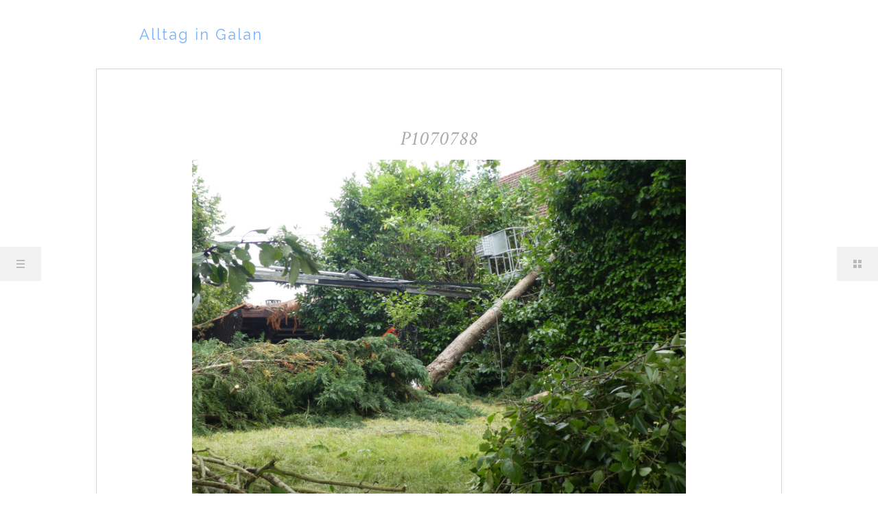

--- FILE ---
content_type: text/html; charset=UTF-8
request_url: https://dossier-nr.271828.net/p1070788/
body_size: 6900
content:
<!DOCTYPE html>
<html  id="doc" class="no-js" lang="de">
<head>
<meta charset="UTF-8" />
<meta name="viewport" content="width=device-width,initial-scale=1,maximum-scale=1,user-scalable=no">
<link rel="profile" href="http://gmpg.org/xfn/11" />
<link rel="pingback" href="https://dossier-nr.271828.net/xmlrpc.php" />
<link rel="shortcut icon" type="image/ico" href="https://dossier-nr.271828.net/wp-content/themes/oita/favicon.ico" />
<link rel="apple-touch-icon" href="https://dossier-nr.271828.net/wp-content/uploads/2016/07/p_blauhaus_01.png" />
<script type="text/javascript">
	var doc = document.getElementById('doc');
	doc.removeAttribute('class', 'no-js');
	doc.setAttribute('class', 'js');
</script>
<!--[if lt IE 9]>
<script src="https://dossier-nr.271828.net/wp-content/themes/oita/js/html5.js" type="text/javascript"></script>
<![endif]-->
<title>P1070788 &#8211; Alltag in Galan</title>
<meta name='robots' content='max-image-preview:large' />
<link rel='dns-prefetch' href='//secure.gravatar.com' />
<link rel='dns-prefetch' href='//stats.wp.com' />
<link rel='dns-prefetch' href='//fonts.googleapis.com' />
<link rel='dns-prefetch' href='//v0.wordpress.com' />
<link rel='preconnect' href='//c0.wp.com' />
<link rel="alternate" type="application/rss+xml" title="Alltag in Galan &raquo; Feed" href="https://dossier-nr.271828.net/feed/" />
<link rel="alternate" type="application/rss+xml" title="Alltag in Galan &raquo; Kommentar-Feed" href="https://dossier-nr.271828.net/comments/feed/" />
<link rel="alternate" title="oEmbed (JSON)" type="application/json+oembed" href="https://dossier-nr.271828.net/wp-json/oembed/1.0/embed?url=https%3A%2F%2Fdossier-nr.271828.net%2Fp1070788%2F" />
<link rel="alternate" title="oEmbed (XML)" type="text/xml+oembed" href="https://dossier-nr.271828.net/wp-json/oembed/1.0/embed?url=https%3A%2F%2Fdossier-nr.271828.net%2Fp1070788%2F&#038;format=xml" />
<style id='wp-img-auto-sizes-contain-inline-css' type='text/css'>
img:is([sizes=auto i],[sizes^="auto," i]){contain-intrinsic-size:3000px 1500px}
/*# sourceURL=wp-img-auto-sizes-contain-inline-css */
</style>
<style id='wp-block-library-inline-css' type='text/css'>
:root{--wp-block-synced-color:#7a00df;--wp-block-synced-color--rgb:122,0,223;--wp-bound-block-color:var(--wp-block-synced-color);--wp-editor-canvas-background:#ddd;--wp-admin-theme-color:#007cba;--wp-admin-theme-color--rgb:0,124,186;--wp-admin-theme-color-darker-10:#006ba1;--wp-admin-theme-color-darker-10--rgb:0,107,160.5;--wp-admin-theme-color-darker-20:#005a87;--wp-admin-theme-color-darker-20--rgb:0,90,135;--wp-admin-border-width-focus:2px}@media (min-resolution:192dpi){:root{--wp-admin-border-width-focus:1.5px}}.wp-element-button{cursor:pointer}:root .has-very-light-gray-background-color{background-color:#eee}:root .has-very-dark-gray-background-color{background-color:#313131}:root .has-very-light-gray-color{color:#eee}:root .has-very-dark-gray-color{color:#313131}:root .has-vivid-green-cyan-to-vivid-cyan-blue-gradient-background{background:linear-gradient(135deg,#00d084,#0693e3)}:root .has-purple-crush-gradient-background{background:linear-gradient(135deg,#34e2e4,#4721fb 50%,#ab1dfe)}:root .has-hazy-dawn-gradient-background{background:linear-gradient(135deg,#faaca8,#dad0ec)}:root .has-subdued-olive-gradient-background{background:linear-gradient(135deg,#fafae1,#67a671)}:root .has-atomic-cream-gradient-background{background:linear-gradient(135deg,#fdd79a,#004a59)}:root .has-nightshade-gradient-background{background:linear-gradient(135deg,#330968,#31cdcf)}:root .has-midnight-gradient-background{background:linear-gradient(135deg,#020381,#2874fc)}:root{--wp--preset--font-size--normal:16px;--wp--preset--font-size--huge:42px}.has-regular-font-size{font-size:1em}.has-larger-font-size{font-size:2.625em}.has-normal-font-size{font-size:var(--wp--preset--font-size--normal)}.has-huge-font-size{font-size:var(--wp--preset--font-size--huge)}.has-text-align-center{text-align:center}.has-text-align-left{text-align:left}.has-text-align-right{text-align:right}.has-fit-text{white-space:nowrap!important}#end-resizable-editor-section{display:none}.aligncenter{clear:both}.items-justified-left{justify-content:flex-start}.items-justified-center{justify-content:center}.items-justified-right{justify-content:flex-end}.items-justified-space-between{justify-content:space-between}.screen-reader-text{border:0;clip-path:inset(50%);height:1px;margin:-1px;overflow:hidden;padding:0;position:absolute;width:1px;word-wrap:normal!important}.screen-reader-text:focus{background-color:#ddd;clip-path:none;color:#444;display:block;font-size:1em;height:auto;left:5px;line-height:normal;padding:15px 23px 14px;text-decoration:none;top:5px;width:auto;z-index:100000}html :where(.has-border-color){border-style:solid}html :where([style*=border-top-color]){border-top-style:solid}html :where([style*=border-right-color]){border-right-style:solid}html :where([style*=border-bottom-color]){border-bottom-style:solid}html :where([style*=border-left-color]){border-left-style:solid}html :where([style*=border-width]){border-style:solid}html :where([style*=border-top-width]){border-top-style:solid}html :where([style*=border-right-width]){border-right-style:solid}html :where([style*=border-bottom-width]){border-bottom-style:solid}html :where([style*=border-left-width]){border-left-style:solid}html :where(img[class*=wp-image-]){height:auto;max-width:100%}:where(figure){margin:0 0 1em}html :where(.is-position-sticky){--wp-admin--admin-bar--position-offset:var(--wp-admin--admin-bar--height,0px)}@media screen and (max-width:600px){html :where(.is-position-sticky){--wp-admin--admin-bar--position-offset:0px}}

/*# sourceURL=wp-block-library-inline-css */
</style><style id='global-styles-inline-css' type='text/css'>
:root{--wp--preset--aspect-ratio--square: 1;--wp--preset--aspect-ratio--4-3: 4/3;--wp--preset--aspect-ratio--3-4: 3/4;--wp--preset--aspect-ratio--3-2: 3/2;--wp--preset--aspect-ratio--2-3: 2/3;--wp--preset--aspect-ratio--16-9: 16/9;--wp--preset--aspect-ratio--9-16: 9/16;--wp--preset--color--black: #000000;--wp--preset--color--cyan-bluish-gray: #abb8c3;--wp--preset--color--white: #ffffff;--wp--preset--color--pale-pink: #f78da7;--wp--preset--color--vivid-red: #cf2e2e;--wp--preset--color--luminous-vivid-orange: #ff6900;--wp--preset--color--luminous-vivid-amber: #fcb900;--wp--preset--color--light-green-cyan: #7bdcb5;--wp--preset--color--vivid-green-cyan: #00d084;--wp--preset--color--pale-cyan-blue: #8ed1fc;--wp--preset--color--vivid-cyan-blue: #0693e3;--wp--preset--color--vivid-purple: #9b51e0;--wp--preset--color--grey: #aaaaaa;--wp--preset--color--yellow: #f9ca79;--wp--preset--gradient--vivid-cyan-blue-to-vivid-purple: linear-gradient(135deg,rgb(6,147,227) 0%,rgb(155,81,224) 100%);--wp--preset--gradient--light-green-cyan-to-vivid-green-cyan: linear-gradient(135deg,rgb(122,220,180) 0%,rgb(0,208,130) 100%);--wp--preset--gradient--luminous-vivid-amber-to-luminous-vivid-orange: linear-gradient(135deg,rgb(252,185,0) 0%,rgb(255,105,0) 100%);--wp--preset--gradient--luminous-vivid-orange-to-vivid-red: linear-gradient(135deg,rgb(255,105,0) 0%,rgb(207,46,46) 100%);--wp--preset--gradient--very-light-gray-to-cyan-bluish-gray: linear-gradient(135deg,rgb(238,238,238) 0%,rgb(169,184,195) 100%);--wp--preset--gradient--cool-to-warm-spectrum: linear-gradient(135deg,rgb(74,234,220) 0%,rgb(151,120,209) 20%,rgb(207,42,186) 40%,rgb(238,44,130) 60%,rgb(251,105,98) 80%,rgb(254,248,76) 100%);--wp--preset--gradient--blush-light-purple: linear-gradient(135deg,rgb(255,206,236) 0%,rgb(152,150,240) 100%);--wp--preset--gradient--blush-bordeaux: linear-gradient(135deg,rgb(254,205,165) 0%,rgb(254,45,45) 50%,rgb(107,0,62) 100%);--wp--preset--gradient--luminous-dusk: linear-gradient(135deg,rgb(255,203,112) 0%,rgb(199,81,192) 50%,rgb(65,88,208) 100%);--wp--preset--gradient--pale-ocean: linear-gradient(135deg,rgb(255,245,203) 0%,rgb(182,227,212) 50%,rgb(51,167,181) 100%);--wp--preset--gradient--electric-grass: linear-gradient(135deg,rgb(202,248,128) 0%,rgb(113,206,126) 100%);--wp--preset--gradient--midnight: linear-gradient(135deg,rgb(2,3,129) 0%,rgb(40,116,252) 100%);--wp--preset--font-size--small: 16px;--wp--preset--font-size--medium: 20px;--wp--preset--font-size--large: 22px;--wp--preset--font-size--x-large: 42px;--wp--preset--font-size--regular: 19px;--wp--preset--font-size--larger: 29px;--wp--preset--spacing--20: 0.44rem;--wp--preset--spacing--30: 0.67rem;--wp--preset--spacing--40: 1rem;--wp--preset--spacing--50: 1.5rem;--wp--preset--spacing--60: 2.25rem;--wp--preset--spacing--70: 3.38rem;--wp--preset--spacing--80: 5.06rem;--wp--preset--shadow--natural: 6px 6px 9px rgba(0, 0, 0, 0.2);--wp--preset--shadow--deep: 12px 12px 50px rgba(0, 0, 0, 0.4);--wp--preset--shadow--sharp: 6px 6px 0px rgba(0, 0, 0, 0.2);--wp--preset--shadow--outlined: 6px 6px 0px -3px rgb(255, 255, 255), 6px 6px rgb(0, 0, 0);--wp--preset--shadow--crisp: 6px 6px 0px rgb(0, 0, 0);}:where(.is-layout-flex){gap: 0.5em;}:where(.is-layout-grid){gap: 0.5em;}body .is-layout-flex{display: flex;}.is-layout-flex{flex-wrap: wrap;align-items: center;}.is-layout-flex > :is(*, div){margin: 0;}body .is-layout-grid{display: grid;}.is-layout-grid > :is(*, div){margin: 0;}:where(.wp-block-columns.is-layout-flex){gap: 2em;}:where(.wp-block-columns.is-layout-grid){gap: 2em;}:where(.wp-block-post-template.is-layout-flex){gap: 1.25em;}:where(.wp-block-post-template.is-layout-grid){gap: 1.25em;}.has-black-color{color: var(--wp--preset--color--black) !important;}.has-cyan-bluish-gray-color{color: var(--wp--preset--color--cyan-bluish-gray) !important;}.has-white-color{color: var(--wp--preset--color--white) !important;}.has-pale-pink-color{color: var(--wp--preset--color--pale-pink) !important;}.has-vivid-red-color{color: var(--wp--preset--color--vivid-red) !important;}.has-luminous-vivid-orange-color{color: var(--wp--preset--color--luminous-vivid-orange) !important;}.has-luminous-vivid-amber-color{color: var(--wp--preset--color--luminous-vivid-amber) !important;}.has-light-green-cyan-color{color: var(--wp--preset--color--light-green-cyan) !important;}.has-vivid-green-cyan-color{color: var(--wp--preset--color--vivid-green-cyan) !important;}.has-pale-cyan-blue-color{color: var(--wp--preset--color--pale-cyan-blue) !important;}.has-vivid-cyan-blue-color{color: var(--wp--preset--color--vivid-cyan-blue) !important;}.has-vivid-purple-color{color: var(--wp--preset--color--vivid-purple) !important;}.has-black-background-color{background-color: var(--wp--preset--color--black) !important;}.has-cyan-bluish-gray-background-color{background-color: var(--wp--preset--color--cyan-bluish-gray) !important;}.has-white-background-color{background-color: var(--wp--preset--color--white) !important;}.has-pale-pink-background-color{background-color: var(--wp--preset--color--pale-pink) !important;}.has-vivid-red-background-color{background-color: var(--wp--preset--color--vivid-red) !important;}.has-luminous-vivid-orange-background-color{background-color: var(--wp--preset--color--luminous-vivid-orange) !important;}.has-luminous-vivid-amber-background-color{background-color: var(--wp--preset--color--luminous-vivid-amber) !important;}.has-light-green-cyan-background-color{background-color: var(--wp--preset--color--light-green-cyan) !important;}.has-vivid-green-cyan-background-color{background-color: var(--wp--preset--color--vivid-green-cyan) !important;}.has-pale-cyan-blue-background-color{background-color: var(--wp--preset--color--pale-cyan-blue) !important;}.has-vivid-cyan-blue-background-color{background-color: var(--wp--preset--color--vivid-cyan-blue) !important;}.has-vivid-purple-background-color{background-color: var(--wp--preset--color--vivid-purple) !important;}.has-black-border-color{border-color: var(--wp--preset--color--black) !important;}.has-cyan-bluish-gray-border-color{border-color: var(--wp--preset--color--cyan-bluish-gray) !important;}.has-white-border-color{border-color: var(--wp--preset--color--white) !important;}.has-pale-pink-border-color{border-color: var(--wp--preset--color--pale-pink) !important;}.has-vivid-red-border-color{border-color: var(--wp--preset--color--vivid-red) !important;}.has-luminous-vivid-orange-border-color{border-color: var(--wp--preset--color--luminous-vivid-orange) !important;}.has-luminous-vivid-amber-border-color{border-color: var(--wp--preset--color--luminous-vivid-amber) !important;}.has-light-green-cyan-border-color{border-color: var(--wp--preset--color--light-green-cyan) !important;}.has-vivid-green-cyan-border-color{border-color: var(--wp--preset--color--vivid-green-cyan) !important;}.has-pale-cyan-blue-border-color{border-color: var(--wp--preset--color--pale-cyan-blue) !important;}.has-vivid-cyan-blue-border-color{border-color: var(--wp--preset--color--vivid-cyan-blue) !important;}.has-vivid-purple-border-color{border-color: var(--wp--preset--color--vivid-purple) !important;}.has-vivid-cyan-blue-to-vivid-purple-gradient-background{background: var(--wp--preset--gradient--vivid-cyan-blue-to-vivid-purple) !important;}.has-light-green-cyan-to-vivid-green-cyan-gradient-background{background: var(--wp--preset--gradient--light-green-cyan-to-vivid-green-cyan) !important;}.has-luminous-vivid-amber-to-luminous-vivid-orange-gradient-background{background: var(--wp--preset--gradient--luminous-vivid-amber-to-luminous-vivid-orange) !important;}.has-luminous-vivid-orange-to-vivid-red-gradient-background{background: var(--wp--preset--gradient--luminous-vivid-orange-to-vivid-red) !important;}.has-very-light-gray-to-cyan-bluish-gray-gradient-background{background: var(--wp--preset--gradient--very-light-gray-to-cyan-bluish-gray) !important;}.has-cool-to-warm-spectrum-gradient-background{background: var(--wp--preset--gradient--cool-to-warm-spectrum) !important;}.has-blush-light-purple-gradient-background{background: var(--wp--preset--gradient--blush-light-purple) !important;}.has-blush-bordeaux-gradient-background{background: var(--wp--preset--gradient--blush-bordeaux) !important;}.has-luminous-dusk-gradient-background{background: var(--wp--preset--gradient--luminous-dusk) !important;}.has-pale-ocean-gradient-background{background: var(--wp--preset--gradient--pale-ocean) !important;}.has-electric-grass-gradient-background{background: var(--wp--preset--gradient--electric-grass) !important;}.has-midnight-gradient-background{background: var(--wp--preset--gradient--midnight) !important;}.has-small-font-size{font-size: var(--wp--preset--font-size--small) !important;}.has-medium-font-size{font-size: var(--wp--preset--font-size--medium) !important;}.has-large-font-size{font-size: var(--wp--preset--font-size--large) !important;}.has-x-large-font-size{font-size: var(--wp--preset--font-size--x-large) !important;}
/*# sourceURL=global-styles-inline-css */
</style>

<style id='classic-theme-styles-inline-css' type='text/css'>
/*! This file is auto-generated */
.wp-block-button__link{color:#fff;background-color:#32373c;border-radius:9999px;box-shadow:none;text-decoration:none;padding:calc(.667em + 2px) calc(1.333em + 2px);font-size:1.125em}.wp-block-file__button{background:#32373c;color:#fff;text-decoration:none}
/*# sourceURL=/wp-includes/css/classic-themes.min.css */
</style>
<link rel='stylesheet' id='oita-fonts-css' href='https://fonts.googleapis.com/css?family=Crimson+Text%3A400%2C700%2C400italic%2C700italic%7CRaleway%3A400%2C700&#038;subset=latin%2Clatin-ext' type='text/css' media='all' />
<link rel='stylesheet' id='oita-style-css' href='https://dossier-nr.271828.net/wp-content/themes/oita/style.css?ver=20160511' type='text/css' media='all' />
<script type="text/javascript" src="https://c0.wp.com/c/6.9/wp-includes/js/jquery/jquery.min.js" id="jquery-core-js"></script>
<script type="text/javascript" src="https://c0.wp.com/c/6.9/wp-includes/js/jquery/jquery-migrate.min.js" id="jquery-migrate-js"></script>
<link rel="https://api.w.org/" href="https://dossier-nr.271828.net/wp-json/" /><link rel="alternate" title="JSON" type="application/json" href="https://dossier-nr.271828.net/wp-json/wp/v2/media/3142" /><link rel="EditURI" type="application/rsd+xml" title="RSD" href="https://dossier-nr.271828.net/xmlrpc.php?rsd" />
<meta name="generator" content="WordPress 6.9" />
<link rel="canonical" href="https://dossier-nr.271828.net/p1070788/" />
<link rel='shortlink' href='https://wp.me/a7GzoS-OG' />
	<style>img#wpstats{display:none}</style>
		<style type="text/css">
/* Custom Link Color */
a:hover,
.site-title h1.title a,
.main-nav .menu-item a:hover,
.main-nav ul li a:hover,
#site-content .entry-header h2.entry-title a:hover,
.entry-content a.more-link:hover,
#comments .comment-text a:hover,
#comments .comment-content ul li.comment-author a:hover,
#comments .comment-content ul li.comment-time a:hover,
#comments .comment-content ul li.comment-edit a:hover,
#comments .comment-content p.comment-reply a:hover,
#comments ol li.pingback a:hover,
.template-archive ul li a:hover,
.widget a:hover,
.widget-area .textwidget a:hover,
.widget_twitter ul.tweets li a:hover,
.colophon .footer-nav li a:hover,
#nav-single a:hover, 
#nav-below a:hover {color: #79b2f9;}
input[type="submit"], .entry-content .archive-tags a:hover, .flickr_badge_wrapper .flickr-bottom a,
.jetpack_subscription_widget form#subscribe-blog input[type="submit"] {background:#79b2f9;}
#nav-single a:hover, #nav-below a:hover, .previous-image a:hover, .next-image a:hover, #comment-nav a:hover {border-bottom:1px solid #79b2f9;}
@media screen and (min-width: 1160px) {
.featured-post, .postformat-label {color: #79b2f9;}
}
</style>
<style type="text/css">.recentcomments a{display:inline !important;padding:0 !important;margin:0 !important;}</style>
<!-- Jetpack Open Graph Tags -->
<meta property="og:type" content="article" />
<meta property="og:title" content="P1070788" />
<meta property="og:url" content="https://dossier-nr.271828.net/p1070788/" />
<meta property="og:description" content="Besuche den Beitrag für mehr Info." />
<meta property="article:published_time" content="2020-07-17T16:26:27+00:00" />
<meta property="article:modified_time" content="2020-07-17T16:26:27+00:00" />
<meta property="og:site_name" content="Alltag in Galan" />
<meta property="og:image" content="https://dossier-nr.271828.net/wp-content/uploads/2020/07/P1070788-scaled.jpg" />
<meta property="og:image:alt" content="" />
<meta property="og:locale" content="de_DE" />
<meta name="twitter:text:title" content="P1070788" />
<meta name="twitter:image" content="https://dossier-nr.271828.net/wp-content/uploads/2020/07/P1070788-scaled.jpg?w=640" />
<meta name="twitter:card" content="summary_large_image" />
<meta name="twitter:description" content="Besuche den Beitrag für mehr Info." />

<!-- End Jetpack Open Graph Tags -->
</head>

<body class="attachment wp-singular attachment-template-default single single-attachment postid-3142 attachmentid-3142 attachment-jpeg wp-embed-responsive wp-theme-oita" id="menu">

	<nav class="off-canvas-nav">
		<span class="menu-item"><a class="menu-button" href="#menu" title="Menü">Menü</a></span>
		<span class="sidebar-item"><a class="sidebar-button" href="#sidebar" title="Sidebar">Sidebar</a></span>
	</nav><!-- end .off-canvas-navigation -->
	<a class="mask-left" href="#menu"></a>
	<a class="mask-right" href="#menu"></a>
	
	<div class="column-wrap">

	<div class="container">

		
<section class="sidebar-left" role="navigation">
	<nav class="main-nav">
			<form method="get" id="searchform" action="https://dossier-nr.271828.net/">
		<input type="text" class="field" name="s" id="s" placeholder="Suche..." />
		<input type="submit" class="submit" name="submit" id="searchsubmit" value="Suche" />
	</form>		<div class="menu"><ul>
<li ><a href="https://dossier-nr.271828.net/">Start</a></li></ul></div>
	</nav><!-- end .main-nav -->

	</section><!-- .sidebar-left -->
		<section class="content-wrap">
			<header id="site-header" role="banner">
				<hgroup class="site-title">
									<h1 class="title"><a href="https://dossier-nr.271828.net/" title="Alltag in Galan" rel="home">Alltag in Galan</a></h1>
					<h2 class="site-description"></h2>
								</hgroup>
			</header><!-- end .branding -->

<div id="site-content">

	<article id="post-3142" class="post-3142 attachment type-attachment status-inherit hentry">

		<header class="entry-header">
			<h1 class="entry-title">P1070788</h1>
		</header><!--end .entry-header -->

		<div class="entry-content clearfix">
			<div class="attachment">
						<a href="https://dossier-nr.271828.net/p1070792/" title="P1070788"><img width="1200" height="908" src="https://dossier-nr.271828.net/wp-content/uploads/2020/07/P1070788-scaled.jpg" class="attachment-1200x1200 size-1200x1200" alt="" decoding="async" fetchpriority="high" srcset="https://dossier-nr.271828.net/wp-content/uploads/2020/07/P1070788-scaled.jpg 2560w, https://dossier-nr.271828.net/wp-content/uploads/2020/07/P1070788-300x227.jpg 300w, https://dossier-nr.271828.net/wp-content/uploads/2020/07/P1070788-1024x775.jpg 1024w, https://dossier-nr.271828.net/wp-content/uploads/2020/07/P1070788-768x581.jpg 768w, https://dossier-nr.271828.net/wp-content/uploads/2020/07/P1070788-1536x1163.jpg 1536w, https://dossier-nr.271828.net/wp-content/uploads/2020/07/P1070788-2048x1550.jpg 2048w" sizes="(max-width: 1200px) 100vw, 1200px" data-attachment-id="3142" data-permalink="https://dossier-nr.271828.net/p1070788/" data-orig-file="https://dossier-nr.271828.net/wp-content/uploads/2020/07/P1070788-scaled.jpg" data-orig-size="2560,1938" data-comments-opened="0" data-image-meta="{&quot;aperture&quot;:&quot;3.8&quot;,&quot;credit&quot;:&quot;&quot;,&quot;camera&quot;:&quot;DMC-TZ80&quot;,&quot;caption&quot;:&quot;&quot;,&quot;created_timestamp&quot;:&quot;1595002247&quot;,&quot;copyright&quot;:&quot;&quot;,&quot;focal_length&quot;:&quot;7.2&quot;,&quot;iso&quot;:&quot;80&quot;,&quot;shutter_speed&quot;:&quot;0.008&quot;,&quot;title&quot;:&quot;&quot;,&quot;orientation&quot;:&quot;1&quot;}" data-image-title="P1070788" data-image-description="" data-image-caption="" data-medium-file="https://dossier-nr.271828.net/wp-content/uploads/2020/07/P1070788-300x227.jpg" data-large-file="https://dossier-nr.271828.net/wp-content/uploads/2020/07/P1070788-1024x775.jpg" /></a>

												</div><!-- .attachment -->
						
						<div class="previous-image"><a href='https://dossier-nr.271828.net/p1070784/'>Vorheriges Bild</a></div>
						<div class="next-image"><a href='https://dossier-nr.271828.net/p1070792/'>Nächstes Bild</a></div>

				</div><!-- .entry-content -->
		
		</article><!-- #post-3142 -->
			

		
<div class="comments-wrap">
	<div id="comments" class="comments-area">
	
	
	
	
	
	</div><!-- #comments .comments-area -->
</div><!-- .comments-wrap -->

	</div><!-- end #site-content -->

 
		
<div class="colophon" role="contentinfo">

	
	<div class="site-info">
						<ul class="credit">
				<li>&copy; 2026 <a href="https://dossier-nr.271828.net/">Alltag in Galan</a>.</li>
								<li>Powered by <a href="https://wordpress.org/" title="Semantic Personal Publishing Platform">WordPress</a>.</li>
				<li>Theme: Oita von <a href="https://www.elmastudio.de/en/" title="Elmastudio WordPress Themes">Elmastudio</a>.</li>
			</ul><!-- end .credit -->
				</div><!-- end .site-info -->

</div><!-- end .colophon -->

		</section><!-- end .content-wrap -->

		
	
	<section class="sidebar-right" role="complementary">
		<div class="widget-area-wrap">
		
				<div id="sidebar-right-onecol" class="widget-area">
			<aside id="search-2" class="widget widget_search">	<form method="get" id="searchform" action="https://dossier-nr.271828.net/">
		<input type="text" class="field" name="s" id="s" placeholder="Suche..." />
		<input type="submit" class="submit" name="submit" id="searchsubmit" value="Suche" />
	</form></aside>
		<aside id="recent-posts-2" class="widget widget_recent_entries">
		<h3 class="widget-title">Neueste Beiträge</h3>
		<ul>
											<li>
					<a href="https://dossier-nr.271828.net/2021/04/22/354/">354</a>
									</li>
											<li>
					<a href="https://dossier-nr.271828.net/2021/04/19/353/">353</a>
									</li>
											<li>
					<a href="https://dossier-nr.271828.net/2021/04/05/352/">352</a>
									</li>
											<li>
					<a href="https://dossier-nr.271828.net/2021/03/29/351/">351</a>
									</li>
											<li>
					<a href="https://dossier-nr.271828.net/2021/03/24/350/">350</a>
									</li>
					</ul>

		</aside><aside id="recent-comments-2" class="widget widget_recent_comments"><h3 class="widget-title">Neueste Kommentare</h3><ul id="recentcomments"></ul></aside><aside id="archives-2" class="widget widget_archive"><h3 class="widget-title">Archiv</h3>
			<ul>
					<li><a href='https://dossier-nr.271828.net/2021/04/'>April 2021</a></li>
	<li><a href='https://dossier-nr.271828.net/2021/03/'>März 2021</a></li>
	<li><a href='https://dossier-nr.271828.net/2021/02/'>Februar 2021</a></li>
	<li><a href='https://dossier-nr.271828.net/2020/11/'>November 2020</a></li>
	<li><a href='https://dossier-nr.271828.net/2020/10/'>Oktober 2020</a></li>
	<li><a href='https://dossier-nr.271828.net/2020/09/'>September 2020</a></li>
	<li><a href='https://dossier-nr.271828.net/2020/08/'>August 2020</a></li>
	<li><a href='https://dossier-nr.271828.net/2020/07/'>Juli 2020</a></li>
	<li><a href='https://dossier-nr.271828.net/2020/06/'>Juni 2020</a></li>
	<li><a href='https://dossier-nr.271828.net/2020/05/'>Mai 2020</a></li>
	<li><a href='https://dossier-nr.271828.net/2020/04/'>April 2020</a></li>
	<li><a href='https://dossier-nr.271828.net/2020/03/'>März 2020</a></li>
	<li><a href='https://dossier-nr.271828.net/2020/02/'>Februar 2020</a></li>
	<li><a href='https://dossier-nr.271828.net/2020/01/'>Januar 2020</a></li>
	<li><a href='https://dossier-nr.271828.net/2019/12/'>Dezember 2019</a></li>
	<li><a href='https://dossier-nr.271828.net/2019/10/'>Oktober 2019</a></li>
	<li><a href='https://dossier-nr.271828.net/2019/09/'>September 2019</a></li>
	<li><a href='https://dossier-nr.271828.net/2019/08/'>August 2019</a></li>
	<li><a href='https://dossier-nr.271828.net/2019/07/'>Juli 2019</a></li>
	<li><a href='https://dossier-nr.271828.net/2019/06/'>Juni 2019</a></li>
	<li><a href='https://dossier-nr.271828.net/2019/05/'>Mai 2019</a></li>
	<li><a href='https://dossier-nr.271828.net/2019/04/'>April 2019</a></li>
	<li><a href='https://dossier-nr.271828.net/2019/03/'>März 2019</a></li>
	<li><a href='https://dossier-nr.271828.net/2019/02/'>Februar 2019</a></li>
	<li><a href='https://dossier-nr.271828.net/2019/01/'>Januar 2019</a></li>
	<li><a href='https://dossier-nr.271828.net/2018/12/'>Dezember 2018</a></li>
	<li><a href='https://dossier-nr.271828.net/2018/08/'>August 2018</a></li>
	<li><a href='https://dossier-nr.271828.net/2018/06/'>Juni 2018</a></li>
	<li><a href='https://dossier-nr.271828.net/2018/05/'>Mai 2018</a></li>
	<li><a href='https://dossier-nr.271828.net/2018/04/'>April 2018</a></li>
	<li><a href='https://dossier-nr.271828.net/2018/03/'>März 2018</a></li>
	<li><a href='https://dossier-nr.271828.net/2018/02/'>Februar 2018</a></li>
	<li><a href='https://dossier-nr.271828.net/2018/01/'>Januar 2018</a></li>
	<li><a href='https://dossier-nr.271828.net/2017/12/'>Dezember 2017</a></li>
	<li><a href='https://dossier-nr.271828.net/2017/11/'>November 2017</a></li>
	<li><a href='https://dossier-nr.271828.net/2017/10/'>Oktober 2017</a></li>
	<li><a href='https://dossier-nr.271828.net/2017/09/'>September 2017</a></li>
	<li><a href='https://dossier-nr.271828.net/2017/08/'>August 2017</a></li>
	<li><a href='https://dossier-nr.271828.net/2017/07/'>Juli 2017</a></li>
	<li><a href='https://dossier-nr.271828.net/2017/06/'>Juni 2017</a></li>
	<li><a href='https://dossier-nr.271828.net/2017/05/'>Mai 2017</a></li>
	<li><a href='https://dossier-nr.271828.net/2017/04/'>April 2017</a></li>
	<li><a href='https://dossier-nr.271828.net/2017/02/'>Februar 2017</a></li>
	<li><a href='https://dossier-nr.271828.net/2017/01/'>Januar 2017</a></li>
	<li><a href='https://dossier-nr.271828.net/2016/12/'>Dezember 2016</a></li>
	<li><a href='https://dossier-nr.271828.net/2016/11/'>November 2016</a></li>
	<li><a href='https://dossier-nr.271828.net/2016/10/'>Oktober 2016</a></li>
	<li><a href='https://dossier-nr.271828.net/2016/09/'>September 2016</a></li>
	<li><a href='https://dossier-nr.271828.net/2016/08/'>August 2016</a></li>
	<li><a href='https://dossier-nr.271828.net/2016/07/'>Juli 2016</a></li>
			</ul>

			</aside><aside id="categories-2" class="widget widget_categories"><h3 class="widget-title">Kategorien</h3>
			<ul>
					<li class="cat-item cat-item-1"><a href="https://dossier-nr.271828.net/category/allgemein/">Allgemein</a>
</li>
			</ul>

			</aside><aside id="meta-2" class="widget widget_meta"><h3 class="widget-title">Meta</h3>
		<ul>
						<li><a href="https://dossier-nr.271828.net/wp-login.php">Anmelden</a></li>
			<li><a href="https://dossier-nr.271828.net/feed/">Feed der Einträge</a></li>
			<li><a href="https://dossier-nr.271828.net/comments/feed/">Kommentar-Feed</a></li>

			<li><a href="https://de.wordpress.org/">WordPress.org</a></li>
		</ul>

		</aside>		</div><!-- .widget-area -->
				
				
		
		</div><!-- end .widget-area-wrap -->
	</section><!-- end .sidebar-right -->	</div><!-- end .container -->
	</div><!-- end .column-wrap -->


	
<script type="speculationrules">
{"prefetch":[{"source":"document","where":{"and":[{"href_matches":"/*"},{"not":{"href_matches":["/wp-*.php","/wp-admin/*","/wp-content/uploads/*","/wp-content/*","/wp-content/plugins/*","/wp-content/themes/oita/*","/*\\?(.+)"]}},{"not":{"selector_matches":"a[rel~=\"nofollow\"]"}},{"not":{"selector_matches":".no-prefetch, .no-prefetch a"}}]},"eagerness":"conservative"}]}
</script>
<script type="text/javascript" src="https://dossier-nr.271828.net/wp-content/themes/oita/js/jquery.fitvids.js?ver=1.1" id="fitvids-js"></script>
<script type="text/javascript" src="https://dossier-nr.271828.net/wp-content/themes/oita/js/custom.js?ver=20130306" id="oita-custom-js"></script>
<script type="text/javascript" id="jetpack-stats-js-before">
/* <![CDATA[ */
_stq = window._stq || [];
_stq.push([ "view", {"v":"ext","blog":"113580210","post":"3142","tz":"1","srv":"dossier-nr.271828.net","j":"1:15.4"} ]);
_stq.push([ "clickTrackerInit", "113580210", "3142" ]);
//# sourceURL=jetpack-stats-js-before
/* ]]> */
</script>
<script type="text/javascript" src="https://stats.wp.com/e-202604.js" id="jetpack-stats-js" defer="defer" data-wp-strategy="defer"></script>
</body>
</html>


--- FILE ---
content_type: text/css
request_url: https://dossier-nr.271828.net/wp-content/themes/oita/style.css?ver=20160511
body_size: 16375
content:
/*
Theme Name: Oita
Theme URI: https://www.elmastudio.de/en/themes/oita/
Author: Elmastudio
Author URI: https://www.elmastudio.de/en/
Description: Oita is a minimal, responsive theme with beautiful typography styling options. With its modern, off canvas layout Oita offers lots of space to feature your content.
Version: 1.0.7
License: GNU General Public License v2 or later
License URI: https://www.gnu.org/licenses/gpl-2.0.html
Tags: one-column, right-sidebar, custom-menu, editor-style, full-width-template, post-formats, sticky-post, theme-options, translation-ready
Text Domain: oita
*/

/*---------------------------------------------------------------------------------------------*/
/* Reset
/*---------------------------------------------------------------------------------------------*/

html, body, div, span, applet, object, iframe, h1, h2, h3, h4, h5, h6, p, blockquote, pre, a, abbr, acronym, address, big, cite, code, del, dfn, em, img, ins, kbd, q, s, samp, small, strike, strong, sub, sup, tt, var, b, u, i, center, dl, dt, dd, ol, ul, li, fieldset, form, label, legend, table, caption, tbody, tfoot, thead, tr, th, td, article, aside, canvas, details, embed, figure, figcaption, footer, header, hgroup, menu, nav, output, ruby, section, summary, time, mark, audio, video {margin: 0; padding: 0; border: 0; font-size: 100%; vertical-align: baseline;}
article, aside, details, figcaption, figure, footer, header, hgroup, nav, section { display: block; }
audio, canvas, video { display: inline-block; *display: inline; *zoom: 1; }
audio:not([controls]) { display: none; }
[hidden] { display: none; }
html { font-size: 100%; overflow-y: scroll; -webkit-text-size-adjust: 100%; -ms-text-size-adjust: 100%; }
::-moz-selection { background: #f9e793; color: #111; text-shadow: none; }
::selection { background: #f9e793; color: #111; text-shadow: none; }
figure { margin: 10% 0; }
figcaption { text-align: center; }
img { border: 0; -ms-interpolation-mode: bicubic;}
a:hover, a:active, a:focus { outline: none; -moz-outline-style: none;}
.screen-reader-text {display: none;}

/* Clearfix */
.clear{clear:both;display:block;overflow:hidden;visibility:hidden;width:0;height:0;}
.clearfix:after{clear:both; content:' '; display:block; font-size:0; line-height:0; visibility:hidden; width:0; height:0; }

/*-----------------------------------------------------------------------------------*/
/*	General Styles
/*-----------------------------------------------------------------------------------*/

body {
	max-width:100%;
	margin:0 auto;
	font-family: 'Crimson Text', 'Times New Roman', serif;
	color:#222;
	background: #fff;
}
.container {
	width: 100%;
	overflow: hidden;
}
.post,
.content-wrap .page,
.type-attachment {
	display:block;
	position: relative;
	background:#fff;
}
.entry-header,
.entry-content,
.entry-summary,
.entry-meta {
	padding-left:20px;
	padding-right: 20px;
	clear:both;
}
#site-content {
	padding-bottom: 60px;
}

/* Non-Serif Font */
h1, h2, h3, h4, h5, h6,
.site-title,
.sidebar-left,
.sidebar-right,
.entry-content a.more-link,
.featured-post,
.postformat-label,
.entry-meta,
.entry-meta .share-btn,
#comments h3.comments-title,
#comments #respond h3#reply-title,
input#submit,
input.wpcf7-submit,
.entry-content p.wp-caption-text,
.entry-content .entry-caption p,
.gallery-item .gallery-caption,
blockquote cite,
.format-link .entry-content a.link,
#nav-single,
#nav-below,
.wp-pagenavi,
.previous-image,
.next-image,
.entry-content .page-link,
table, dl,
.entry-content p span.highlight,
.entry-content p span.dropcaps,
.footer-nav,
.entry-content ul.notes,
.entry-content ol.notes,
.entry-content p.sidenote-left,
.entry-content p.sidenote-right,
.entry-content p.colored,
.white-box,
.blue-box,
.yellow-box,
.red-box,
.green-box,
.lightgrey-box,
.grey-box,
.dark-box,
.standard-btn,
#s,
.template-archive .entry-content,
.jetpack_subscription_widget input#subscribe-field,
.jetpack_subscription_widget input[type="submit"] {
	font-family: 'Raleway', Helvetica, Arial, sans-serif;
}

/* Additonal Font Color */
h5,
h6,
.entry-content p span.highlight,
.entry-content p span.dropcaps,
.entry-content p.sidenote-left span,
.entry-content p.sidenote-right span,
.entry-content p.colored {
	color: #f9ca79;
}
.featured-post,
.postformat-label {
	background: #f9ca79;
}

/* Headlines */
h1, h2, h3, h4, h5, h6 {
	color: #111;
	font-weight:400;
	text-rendering: optimizeLegibility;
	line-height:1.45;
	text-transform: uppercase;
	letter-spacing: 1px;
}
h1 {
	margin: 2em 0 1.4em;
	font-size:24px;
	font-size:1.5rem;
}
h2 {
	margin: 1.4em 0;
	font-size:20px;
	font-size:1.25rem;
}
h3 {
	margin: 1.2em 0;
	font-size:18px;
	font-size:1.125rem;
}
h4 {
	margin: 1em 0;
	font-size:18px;
	font-size:1.125rem;
}
h5 {
	margin: 1em 0;
	font-size:14px;
	font-size:0.875rem;
}
h6 {
	margin: 1em 0;
	font-size:12px;
	font-size:0.75rem;
}
h5, h6 {
	font-weight:700;
	text-transform: uppercase;
	letter-spacing: 2px;
}

/* Typography */
p.justify {
	text-align:justify;
}
strong {
	font-weight: bold;
}
em, i {
	font-style: italic;
}
pre {
	font-family: monospace;
	word-wrap: normal;
	margin-bottom: 20px;
	padding: 10px;
	overflow: auto;
	font-size:16px;
	font-size:1rem;
	background: #f7f7f7;
	line-height: 1.3;
	color:#999;
	overflow: auto;
}
code {
	font-family: monospace;
	word-wrap: normal;
	font-size:16px;
	font-size:1rem;
	font-weight: normal;
	color:#000;
}
address {
	padding:0 0 30px;
	font-size:18px;
	font-size:1.125rem;
}
abbr,acronym {
	border-bottom:.1em dotted #aaa;
	cursor: help;
}
ins{
	background:#f9dcb2;
	text-decoration:none;
}
small {
	font-size:12px;
	font-size:0.75rem;
}
.sticky {}

/* Links */
a,
.site-title h2.site-description a,
.widget_tatami_recentposts ul li h3.recentposts-title a,
.bwp-rc-widget li.sidebar-comment a,
.entry-header h2.entry-title a:hover,
.widget_twitter ul.tweets li a,
ul.latest-posts-list li a:hover,
ul.monthly-archive-list li a:hover,
.entry-content a.more-link:hover {
	color:#aaa;
	text-decoration:none;
	-webkit-transition:.2s color ease;
		-moz-transition:.2s color ease;
			-o-transition:.2s color ease;
		 -ms-transition:.2s color ease;
				transition:.2s color ease;
}
a:hover,
.site-title h1.title a,
.main-nav .menu-item a:hover,
.main-nav ul li a:hover,
#site-content .entry-header h2.entry-title a:hover,
.entry-content a.more-link:hover,
#comments .comment-text a:hover,
#comments .comment-content ul li.comment-author a:hover,
#comments .comment-content ul li.comment-time a:hover,
#comments .comment-content ul li.comment-edit a:hover,
#comments .comment-content p.comment-reply a:hover,
#comments ol li.pingback a:hover,
.template-archive ul li a:hover,
.widget a:hover,
.widget-area .textwidget a:hover,
.widget_twitter ul.tweets li a:hover,
.colophon .footer-nav li a:hover,
#nav-single a:hover,
#nav-below a:hover {
	color: #f9ca79;
}
input[type="submit"],
.entry-content .archive-tags a:hover,
.flickr_badge_wrapper .flickr-bottom a,
.jetpack_subscription_widget input[type="submit"] {
	background:#f9ca79;
}
#nav-single a:hover,
#nav-below a:hover,
.previous-image a:hover,
.next-image a:hover,
#comment-nav a:hover {
	border-bottom:1px solid #f9ca79;
}
.entry-content a:hover,
#comments .comment-text a:hover,
#comments .comment-content ul li.comment-author a:hover,
#comments .comment-content ul li.comment-time a:hover,
#comments .comment-content ul li.comment-edit a:hover,
#comments .comment-content p.comment-reply a:hover {
	text-decoration: underline;
}

/* List Elements */
ol, ul {
	list-style: none;
}
dl dt {
	font-size:16px;
	font-size:1rem;
	font-weight: bold;
	line-height:1.5;
}
dl dd {
	margin: 0 0 30px 0;
	line-height:1.5;
	font-size:14px;
	font-size:0.875rem;
}

/* Tables */
table {
	border-collapse: collapse;
	border-spacing: 0;
	border-bottom: 1px solid #ddd;
	line-height: 2;
	margin: 0 0 40px;
	width: 100%;
	font-size:14px;
	font-size:0.875rem;
}
table td {
	border-top: 1px solid #ddd;
	padding: 6px 10px 6px 0;
}
table caption {
	margin: 40px 0;
}
table th {
	font-weight: bold;
	text-align:left;
}

/* Alignment */
.alignleft {
	float: left;
	margin-right:20px;
}
.alignright {
	float: right;
	margin-left:20px;
	margin-left:20px;
}
.aligncenter {
	display: block;
	margin-left: auto;
	margin-right: auto;
}
img.alignleft,
img.alignright {
	margin-top:12px;
	margin-bottom:12px;
	max-width:60%;
}

/* Images and Video */
img,
.widget img {
	max-width: 100%;
	height: auto;
	width: auto\9; /* ie8 */
}
img.img-border {
	max-width:98.1%;
	padding:5px;
	background:#fff;
	border:1px solid #ddd;
}
.wp-caption.alignnone {
	margin: 0;
}
.wp-caption {
	max-width: 100%;
}
.entry-content p.wp-caption-text,
.gallery-item .gallery-caption {
	font-size:10px;
	font-size:0.625rem;
	line-height: 1.8;
	text-transform:uppercase;
	letter-spacing:0.2em;
	color:#999;
	font-weight: bold;
}
.gallery-item .gallery-caption {
	display:none;
}
.entry-content p.wp-caption-text {
	margin:0;
	padding: 7px 0 20px;
}
.entry-content p.wp-caption-text:last-child {
	padding-bottom: 0 !important;
}
embed,
iframe,
object,
video {
	max-width:100%;
}
.entry-content .twitter-tweet-rendered {
	max-width: 100% !important; /* Override the Twitter embed fixed width */
}

/* Forms */
input[type="text"],
input[type="email"],
input[type="url"],
input[type="password"],
input[type="search"],
input[type="number"],
input[type="tel"],
input[type="range"],
input[type="date"],
input[type="month"],
input[type="week"],
input[type="time"],
input[type="datetime"],
input[type="datetime-local"],
input[type="color"],
textarea {
	padding: 8px 2%;
	background:#fff;
	border:1px solid #ddd;
	font-size:16px;
	font-size:1rem;
	color: #989898;
	line-height:1.6;
	-webkit-appearance: none;
	outline-color: transparent;
	outline-style: none;
	-webkit-transition: all 0.1s ease-in-out;
		 -moz-transition: all 0.1s ease-in-out;
			 -o-transition: all 0.1s ease-in-out;
					transition: all 0.1s ease-in-out;
}
input:hover,
input:focus,
v:active,
textarea:hover,
textarea:focus,
textarea:active {
	border: 1px solid #bcbcbc;
	-webkit-box-shadow: inset 0 0 4px rgba(0,0,0, 0.1);
		 -moz-box-shadow: inset 0 0 4px rgba(0,0,0, 0.1);
					box-shadow: inset 0 0 4px rgba(0,0,0, 0.1);
}
input[type="button"],
input[type="submit"] {
	padding: 12px 20px;
	border:none;
	font-size:12px;
	font-size:0.75rem;
	color:#fff;
	text-transform: uppercase;
	letter-spacing: 3px;
	cursor: pointer;
	-webkit-appearance: none;
	-webkit-transition: all 0.18s ease-in-out;
		 -moz-transition: all 0.18s ease-in-out;
			 -o-transition: all 0.18s ease-in-out;
					transition: all 0.18s ease-in-out;
}
input[type="button"]:hover,
input[type="submit"]:hover,
.jetpack_subscription_widget input[type="submit"]:hover {
	background: #989898;
}

/*-----------------------------------------------------------------------------------*/
/*	Off Canvas Layout
/*-----------------------------------------------------------------------------------*/

.content-wrap:before,
.content-wrap:after {
	content: " ";
	position: absolute;
	z-index: -1;
	top: 0;
	left: -100%;
	width: 100%;
	height: 100%;
}
.content-wrap:after {
	left: 100%;
}
#site-header,
.sidebar-left,
.content-wrap,
.sidebar-right {
	width: 100%;
	display: block;
	position: relative;
}
body.active-sidebar,
.sidebar-left,
.sidebar-right {
	background: #f2f2f2;
}
#site-header {
	overflow: hidden;
	text-align: center;
	z-index: 4;
	background: #fff;
}

/* JavaScript On */
.js .sidebar-left {
	height: 0;
	overflow: hidden;
	margin-left: -100%;
	margin-top: 0;
	float: left;
}
.js .content-wrap {
	position: relative;
	margin-left: 0;
	left: 0;
	right: 0;
	float: left;
	z-index: 2;
}
.js .sidebar-right {
	height: 0;
	overflow: hidden;
	margin-left: 100%;
	margin-top: 0;
	z-index: 1;
	float: left;
}

/* Active Left Sidebar */
.js body.active-nav {
	background: #f2f2f2;
}
.js .active-nav .off-canvas-nav {
	position: fixed;
	z-index: 2;
	width: 100%;
	overflow: hidden;
	left: 81.25%;
	right: auto;
	top: 0;
	-webkit-transition: left 0.2s ease-out;
	-moz-transition: left 0.2s ease-out;
	-o-transition: left 0.2s ease-out;
	-ms-transition: left 0.2s ease-out;
	transition: left 0.2s ease-out;
}
.active-nav .sidebar-left {
	position: relative;
	margin-left: 0;
	width: 81.25%;
	margin-top: 0;
	height: auto;
	float: left;
}
.js .active-nav .content-wrap {
	position: fixed;
	overflow: hidden;
	width: 100%;
	left: 81.25%;
	right: auto;
	top: 50px;
	background: #fff;
	-webkit-transition: left .2s ease-out;
	-moz-transition: left .2s ease-out;
	-o-transition: left .2s ease-out;
	-ms-transition: left .2s ease-out;
	transition: left .2s ease-out;
}
.mask-left {
	visibility: hidden;
	position: fixed;
	top: 0;
	bottom: 0;
	right: 0;
	left: 0;
	opacity: 0;
	z-index: 1002;
	-ms-filter: "progid:DXImageTransform.Microsoft.Alpha(Opacity=0)";
	filter: alpha(opacity=0);
	-webkit-box-shadow: -4px 0 6px rgba(84, 84, 84, .1);
	-moz-box-shadow: -4px 0 6px rgba(84, 84, 84, .1);
	box-shadow: -4px 0 6px rgba(84, 84, 84, .1);
}
.active-nav .mask-left {
	visibility: visible;
	left: 81.25%;
	opacity: 0.8;
	background: none;
	-ms-filter: "progid:DXImageTransform.Microsoft.Alpha(Opacity=80)";
	filter: alpha(opacity=80);
	-webkit-transition: .01s opacity ease 0.2s;
	-moz-transition: .01s opacity ease 0.2s;
	-o-transition: .01s opacity ease 0.2s;
	-ms-transition: .01s opacity ease 0.2s;
	transition: .01s opacity ease 0.2s;
}
.active-nav .sidebar-right {
	position: absolute;
	overflow: hidden;
	left: 109.765625%;
}

/* Active Right Sidebar */
.js .active-sidebar .off-canvas-nav {
	position: fixed;
	z-index: 2;
	width: 100%;
	overflow: hidden;
	right: 81.25%;
	left: auto;
	top: 0;
	-webkit-transition: right 0.2s ease-out;
	-moz-transition: right 0.2s ease-out;
	-o-transition: right 0.2s ease-out;
	-ms-transition: right 0.2s ease-out;
	transition: right 0.2s ease-out;
}
.active-sidebar .sidebar-left {
	position: absolute;
	overflow: hidden;
	right: 109.765625%;
}
.js .active-sidebar .content-wrap {
	position: fixed;
	overflow: hidden;
	width: 100%;
	right: 81.25%;
	left:auto;
	top: 50px;
	background: #fff;
	-webkit-transition: .2s right ease-out;
	-moz-transition: .2s right ease-out;
	-o-transition: .2s right ease-out;
	-ms-transition: .2s right ease-out;
	transition: .2s right ease-out;
}
.mask-right {
	position: fixed;
	top: 0;
	bottom: 0;
	right: 0;
	left: 0;
	visibility: hidden;
	z-index: 1002;
	opacity: 0;
	-ms-filter: "progid:DXImageTransform.Microsoft.Alpha(Opacity=0)";
	filter: alpha(opacity=0);
	-webkit-box-shadow: 4px 0 6px rgba(84, 84, 84, .1);
	-moz-box-shadow: 4px 0 6px rgba(84, 84, 84, .1);
	box-shadow: 4px 0 6px rgba(84, 84, 84, .1);
}
.active-sidebar .mask-right {
	right: 81.25%;
	visibility: visible;
	opacity: 0.8;
	background: none;
	-ms-filter: "progid:DXImageTransform.Microsoft.Alpha(Opacity=80)";
	filter: alpha(opacity=80);
	-webkit-transition: .01s opacity ease 0.2s;
	-moz-transition: .01s opacity ease 0.2s;
	-o-transition: .01s opacity ease 0.2s;
	-ms-transition: .01s opacity ease 0.2s;
	transition: .01s opacity ease 0.2s;
}
.active-sidebar .sidebar-right {
	position: relative;
	margin-left: 18.75%;
	width: 81.25%;
	margin-top:0;
	height:auto;
	float:left;
}

/* Off Canvas Nav Buttons */
.off-canvas-nav  {
	width: 100%;
	overflow: hidden;
	background: #fff;
	left: 0;
	right: 0;
}
.off-canvas-nav .menu-item,
.off-canvas-nav .sidebar-item {
	width: 18.75%;
	display: block;
	float: left;
}
.off-canvas-nav .sidebar-item {
	float: right;
}
.off-canvas-nav .menu-button,
.off-canvas-nav .sidebar-button {
	display: block;
	width:100%;
	height:50px;
	text-indent: -99999px;
}
.off-canvas-nav .menu-button {
	background:#f2f2f2 url(images/menu-btn.png) 50% 0 no-repeat;
}
.off-canvas-nav .sidebar-button {
	background:#f2f2f2 url(images/sidebar-btn.png) 50% 0 no-repeat;
}

/* Position Fixed Iframe Bugfix */
.js .active-nav .entry-content iframe,
.js .active-sidebar .entry-content iframe {
	display: none;
}
.js .active-nav .entry-content .fluid-width-video-wrapper,
.js .active-sidebar .entry-content .fluid-width-video-wrapper {
	background:#222;
}

/* Equal Height Column Fix in Off-Canvas Mode */
.active-nav .column-wrap,
.active-sidebar .column-wrap {
	overflow: hidden;
	background: #fff;
}
.active-nav .entry-content-wrap,
.active-nav .sidebar-left,
.active-sidebar .entry-content-wrap,
.active-sidebar .sidebar-right {
	padding-bottom: 99999px !important;
	margin-bottom: -99999px !important;
}
.active-nav .entry-content-wrap,
.active-sidebar .entry-content-wrap {
	background: #fff;
}

/*-----------------------------------------------------------------------------------*/
/*	Site Header
/*-----------------------------------------------------------------------------------*/

.site-title {
	padding: 0 20px 20px;
}
.site-title h1.title {
	margin:0;
	padding:20px 0 0 0;
	display:block;
	font-size: 24px;
	font-size: 1.5rem;
	line-height:1.1;
	letter-spacing:2px;
	word-wrap: break-word;
	font-weight: 400;
	text-transform: none;
}
.site-title h1.title a:hover {
	text-decoration: none;
}
.admin-bar .site-title h1.title {
	padding:48px 0 0 0;
}
.site-title h2.site-description {
	margin:0;
	padding:12px 0 0;
	font-size: 11px;
	font-size: 0.6875rem;
	font-weight:400;
	line-height:1.65;
	color: #aaa;
	text-transform: uppercase;
	letter-spacing: 3px;
}
.site-title h2.site-description a {
	text-decoration:underline;
}
/* Custom Logo */
.site-title a.logo {
	display:block;
	padding:20px 0 0 0;
}

/*-----------------------------------------------------------------------------------*/
/*	Main Navigation
/*-----------------------------------------------------------------------------------*/

.main-nav {
	overflow:hidden;
	background:#f2f2f2;
	margin-bottom: 90px;
}
.main-nav .menu-item,
.main-nav ul li {
	width: auto;
	float: none;
	border-bottom: 1px solid #ddd;
	text-transform: uppercase;
	font-size: 12px;
	font-size: 0.75rem;
	font-weight: bold;
	line-height: 1.4;
	letter-spacing: 3px;
}
.main-nav .menu-item a,
.main-nav ul li a {
	display: block;
	padding:30px 20px;
	color: #aaa;
	-webkit-transition:.2s background ease;
		-moz-transition:.2s background ease;
			-o-transition:.2s background ease;
		 -ms-transition:.2s background ease;
				transition:.2s background ease;
}
.main-nav .menu-item a:hover,
.main-nav ul li a:hover {
	background: rgba(255, 255, 255, 0.3);
}
.main-nav .sub-menu,
.main-nav .children {
	background: rgba(255, 255, 255, 0.3);
	border-top: 1px solid #ddd;
	padding: 10px 0;
}
.main-nav .sub-menu .submenu,
.main-nav .children .children {
	background: none;
}
.main-nav .sub-menu .menu-item,
.main-nav .children li   {
	margin: 0 30px;
	border-bottom: none;
	text-transform: none;
	font-weight: normal;
	letter-spacing: 1px;
}
.main-nav .sub-menu .menu-item a,
.main-nav .children li a {
	padding: 15px 0 15px 20px;
	background: url(images/submenu-arrow.png) 0 20px no-repeat;
	display: inline-block;
	-webkit-transition: .2s color ease;
		-moz-transition: .2s color ease;
			-o-transition: .2s color ease;
		 -ms-transition: .2s color ease;
				transition: .2s color ease;
}
.main-nav .sub-menu .menu-item a:hover,
.main-nav .children li a:hover {
	background: url(images/submenu-arrow.png) 0 20px no-repeat;
}
.main-nav .sub-menu .sub-menu,
.main-nav .children .children {
	border-top: none;
	padding: 0;
}
.main-nav .sub-menu .sub-menu .menu-item,
.main-nav .children .children li {
	margin: 0;
}

/* Searchform */
.main-nav #searchform {
	width: 100%;
	position: relative;
	margin: 0;
	padding: 0;
	display: block;
	overflow: hidden;
	text-align: left;
}
.main-nav #searchform {
	width: 100%;
	height: 80px;
	border-bottom: 1px solid #ddd;
}
.main-nav #searchform div {
	margin: 0;
}
.main-nav #s {
	width: 70%;
	display: inline-block;
	padding: 5px 0;
	background: #fff;
	border: 1px solid #ddd;
	-webkit-appearance: none;
	outline-color: transparent;
	outline-style: none;
	-webkit-box-shadow: none;
	-moz-box-shadow: none;
	box-shadow: none;
	-webkit-transition: all 0.1s ease-in-out;
		 -moz-transition: all 0.1s ease-in-out;
			 -o-transition: all 0.1s ease-in-out;
					transition: all 0.1s ease-in-out;
}
.main-nav #searchform input#s {
	width: 65%;
	margin:26px 0 0 30px;
	background: none !important;
	border: none !important;
	font-size:12px;
	font-size:0.75rem;
	color: #989898;
	font-weight: bold;
	letter-spacing: 3px;
	text-transform: uppercase;
	-webkit-appearance: none;
	outline-color: transparent;
	outline-style: none;
	-webkit-box-shadow: none;
	-moz-box-shadow: none;
	box-shadow: none;
}
.main-nav input#searchsubmit {
	position: absolute;
	top: 22px;
	right: 30px;
	display: block;
	width: 10%;
	height: 37px;
	background: url(images/search.png) 50% 10px no-repeat;
	border: none !important;
	text-indent: -9999em;
	cursor: pointer;
	-webkit-box-shadow: none;
	-moz-box-shadow: none;
	box-shadow: none;
}

/*-----------------------------------------------------------------------------------*/
/*	Posts
/*-----------------------------------------------------------------------------------*/

.post {
	position:relative;
}

/* Post Thumbnails */
img.wp-post-image {;
	margin: 0 0 50px;
}

/* Post Headers */
.entry-header  {
	padding:0;
	text-align:center;
}
.entry-header h1.entry-title,
.entry-header h2.entry-title {
	margin:0;
	padding:30px 20px 0;
	font-size:24px;
	font-size:1.5rem;
	font-family: 'Crimson Text', 'Times New Roman', serif;
	font-weight: 400;
	color:#aaa;
	word-wrap: break-word;
	font-style:italic;
	letter-spacing: 2px;
	text-transform: none;
}
.entry-header h2.entry-title a,
.entry-content a.more-link {
	color:#aaa;
}
.entry-content a.more-link {
	font-size: 13px;
	font-size: 0.8125rem;
	text-transform: uppercase;
	letter-spacing: 2px;
	font-weight: bold;
}

/* Sticky Post + Post Format Labels */
.featured-post,
.postformat-label {
	font-size:10px;
	font-size:0.625rem;
	font-weight: bold;
	text-transform: uppercase;
	letter-spacing: 5px;
	color: #fff;
	display: block;
	padding:5px 20px;
	text-align: left;
}

/* Post Details */
.entry-details {
	padding:0 20px 30px;
}
.entry-details li:first-child:before {
	content:" \2014 \0020";
}
.entry-details ul li {
	font-size:14px;
	font-size:0.875rem;
	letter-spacing: 1px;
	display:inline-block;
}
.entry-details ul li a {
	color: #545454;
}
.entry-details ul li a:hover {
	color: #aaa;
	text-decoration: none;
}
.entry-details ul li.entry-permalink a {
	background: url(images/permalink.png) 1px 4px no-repeat;
	 text-indent:-9999px;
	 width:20px;
	 height:12px;
	 display:inline-block;
}

/* Post Meta */
.entry-meta {
	position: relative;
	padding-top:30px;
	padding-bottom:30px;
	font-size:12px;
	font-size:0.75rem;
	clear:both;
	text-align: center;
}
.entry-meta a:hover {
	text-decoration: none;
}
.entry-meta ul li.entry-comments {
	display:none;
	padding:0 0 5px;
	font-weight:bold;
	text-transform:uppercase;
	letter-spacing: 2px;
	color:#222;
}
.entry-meta ul li.entry-comments span.comment-count {
	font-size:14px;
	font-size:0.875rem;
}
.entry-meta ul li.entry-cats,
.entry-meta ul li.entry-tags,
.entry-meta ul li.entry-edit {
	display:none;
	padding:0 0 5px;
	font-size:12px;
	font-size:0.75rem;
	text-transform:uppercase;
	letter-spacing: 1px;
	line-height: 1.8;
}
.entry-meta ul li.entry-cats span,
.entry-meta ul li.entry-tags span {
	font-family: 'Crimson Text', 'Times New Roman', serif;
	font-size:14px;
	font-size:0.875rem;
	text-transform:none;
}
.entry-meta ul li.entry-cats ul.post-categories {
	display:inline;
}

/* Share Buttons */
.entry-meta .share-btn {
	height:44px;
	background:#f7f7f7 url(images/share.png) 30px 12px no-repeat;
	padding:13px 30px 13px 65px;
	margin-bottom: 30px;
	font-size: 12px;
	font-size: 0.75rem;
	color: #aaa;
	text-transform: uppercase;
	letter-spacing: 3px;
	display:inline-block;
	border:none;
	outline:0;
	cursor:pointer;
	z-index:2000;
	-webkit-transition:.2s background ease;
		-moz-transition:.2s background ease;
			-o-transition:.2s background ease;
		 -ms-transition:.2s background ease;
				transition:.2s background ease;
}
.page .entry-meta .share-btn {
	margin-top: 30px;
}
.entry-meta .share-btn:hover {
	background:#f2f2f2 url(images/share.png) 30px 12px no-repeat;
}
.entry-meta .share-links-wrap {
	display: none;
	position: absolute;
	width: 38%;
	top: -150px;
	right: 26%;
	background: #fff;
	-webkit-box-shadow: 0px 1px 6px rgba(0, 0, 0, 0.2);
	-moz-box-shadow: 0px 1px 6px rgba(0,0,0,0.2);
	box-shadow: 0px 1px 6px rgba(0, 0, 0, 0.2);
	padding: 20px 20px 10px;
	z-index: 1500;
}
.entry-meta .share-links-wrap ul {
	width: 100%;
}
.entry-meta .share-links-wrap h3.share-this {
	display: none;
}
.entry-meta .share-links-wrap::after {
	content: '';
	display: block;
	width: 22px;
	height: 13px;
	position: absolute;
	bottom: -12px;
	right: 45%;
	background: url(images/arrow-share.png) 0 0 no-repeat;
}
.entry-meta .share-links-wrap ul li {
	padding: 1px;
	height: 30px;
}
.entry-meta .share-links-wrap ul li.twitter,
.entry-meta .share-links-wrap ul li.gplus,
.entry-meta .share-links-wrap ul li.fb,
.entry-meta .share-links-wrap ul li.pinit {
	height:30px;
	text-align: left;
}
.entry-meta .share-links-wrap ul li.pinit {
	width:70px;
}
.entry-meta .share-links-wrap ul li.fb {
	width:120px;
}
.page .entry-meta  {
	height:60px;
	padding-top:3px;
	padding-bottom:0;
	background: none;
}

/* Post Typography */
.entry-content p,
.entry-summary p {
	margin: 0 0 30px;
	padding: 0;
	font-size:17px;
	font-size:1.0625rem;
	line-height:1.4;
	word-wrap: break-word;
	-webkit-hyphens: auto;
			 -moz-hyphens: auto;
						hyphens: auto;
}
.entry-content p:last-child,
.entry-summary p:last-child {
	margin: 0;
}
.entry-content p.intro {
	font-size:18px;
	font-size:1.125rem;
}
.entry-content p.colored {
	font-size:15px;
	font-size:0.9375rem;
}
.entry-content p span.highlight {
	font-size: 12px;
	font-size: 0.75rem;
	text-transform: uppercase;
	letter-spacing: 2px;
	font-weight: bold;
}
.entry-content p span.dropcaps {
	font-size:28px;
	font-size:1.75rem;
	font-weight: bold;
	line-height: 1.2;
}
.entry-content blockquote,
#comments blockquote {
	padding-left: 30px;
	padding-right: 30px;
	color: #999;
	font-style: italic;
}
.entry-content blockquote {
	margin: 0 0 20px;
}
#comments blockquote {
	margin: 0 0 15px;
}
.entry-content blockquote p,
.single-post .entry-content blockquote p,
#comments blockquote p {
	margin:0;
	font-size:20px;
	font-size:1.25rem;
	line-height: 1.45;
}
#comments blockquote p cite,
.entry-content blockquote cite {
	display:inline-block;
	margin:20px 0 0 0;
	padding:0;
	font-size:13px;
	font-size:0.8125rem;
	letter-spacing:1px;
	font-style:italic;
}
.entry-content blockquote p cite a,
#comments blockquote p cite a {
	color:#ABB0B3;
	text-transform:uppercase;
	letter-spacing:1px;
	font-style:normal;
	text-transform:uppercase;
	text-decoration:none;
	font-weight:600;
}
.entry-content p.sidenote-left,
.entry-content p.sidenote-right {
	color:#999;
	font-size:13px;
	font-size:0.8125rem;
	display: block;
}
.entry-content p.sidenote-left span,
.entry-content p.sidenote-right span {
	font-size:12px;
	font-size:0.75rem;
	text-transform: uppercase;
	letter-spacing: 2px;
}
.entry-content .page-link {
	font-size:12px;
	font-size:0.75rem;
	font-weight: bold;
	text-transform: uppercase;
	letter-spacing: 2px;
}
.entry-content .page-link a {
	margin:0 5px;
}
.entry-content .page-link a:hover {
	text-decoration: none;
}

/* Post Lists */
.entry-content ol {
	list-style: decimal outside;
	margin-bottom:20px;
	font-size:16px;
	font-size:1rem;
}
.entry-content ul {
	list-style: disc outside;
	margin-bottom:20px;
	font-size:16px;
	font-size:1rem;
}
#site-content ol.commentlist li .comment-text ol {
	list-style: decimal outside;
	margin-bottom:20px;
	font-size:16px;
	font-size:1rem;
}
#site-content ol.commentlist li .comment-text ul {
	list-style: disc outside;
	margin-bottom:20px;
	font-size:16px;
	font-size:1rem;
}
.entry-content ol li,
#site-content ol.commentlist li .comment-text ol li,
.entry-content ul li,
#site-content ol.commentlist li .comment-text ul li {
	margin:0 0 0 23px;
	padding:0 0 15px;
}
.entry-content ul li li:last-child,
.entry-content ol.commentlist li .comment-text ul li li:last-child,
.entry-content ol li li:last-child,
#site-content ol.commentlist li .comment-text ol li li:last-child {
	padding:0;
}
.entry-content ul li li li ,
#site-content ol.commentlist li .comment-text ul li li li,
.entry-content ol li li li ,
#site-content ol.commentlist li .comment-text ol li li li {
	padding:0 0 8px;
}
.entry-content ul ul ,
#site-content ol.commentlist li .comment-text ul ul,
.entry-content ol ol ,
#site-content ol.commentlist li .comment-text ol ol {
	padding:8px 0 0;
	margin-bottom:0;
}
.entry-content ul.notes,
.entry-content ol.notes {
	font-size:13px;
	font-size:0.8125rem;
	color: #999;
	line-height: 1.6;
}
.entry-content ul.notes li,
.entry-content ol.notes li {
	padding-left: 15px;
}

/*-----------------------------------------------------------------------------------*/
/*	Post Formats
/*-----------------------------------------------------------------------------------*/

/* Post Format Headlines */
.format-image .entry-header h2.entry-title,
.format-image .entry-header h1.entry-title,
.format-gallery .entry-header h2.entry-title,
.format-gallery .entry-header h1.entry-title,
.format-quote .entry-header h2.entry-title,
.format-quote .entry-header h1.entry-title,
.format-aside .entry-header h2.entry-title,
.format-aside .entry-header h1.entry-title,
.format-status .entry-header h2.entry-title,
.format-status .entry-header h1.entry-title,
.format-video .entry-header h2.entry-title,
.format-video .entry-header h1.entry-title,
.format-link .entry-header h2.entry-title,
.format-link .entry-header h1.entry-title {
	display: block;
	font-size:14px;
	font-size:0.875rem;
	color:#545454;
	font-style: normal;
	font-weight: bold;
}
.format-image .entry-header h2.entry-title a,
.format-gallery .entry-header h2.entry-title a,
.format-quote .entry-header h2.entry-title a,
.format-aside .entry-header h2.entry-title a,
.format-status .entry-header h2.entry-title a,
.format-video .entry-header h2.entry-title a,
.format-link .entry-header h2.entry-title a {
	color:#545454;
}

/* Quote Post Format */
.format-quote .entry-content blockquote {
	margin:0;
	padding:0;
	border-left:0;
	background:none;
}
.format-quote .entry-content {
	background: #f2f2f2;
	padding: 20px;
	margin-left: 20px;
	margin-right: 20px;
}
.format-quote .entry-content blockquote {
	background:#fff;
	padding:20px;
	text-align: center;
	font-family: 'Crimson Text', 'Times New Roman', serif;
}
.format-quote .entry-content blockquote p:first-child {
	font-size:19px;
	font-size:1.1875rem;
	color: #aaa;
	font-style:italic;
	font-weight: 300;
	line-height:1.4;
	letter-spacing: 1px;
}
.format-quote .entry-content blockquote cite {
	font-size: 12px;
	font-size: 0.75rem;
	padding:0;
	display:block;
	font-style:italic;
}
.format-quote .entry-content p:last-child {
	padding:0 20px 20px;
}
.format-quote .entry-content blockquote p:last-child {
	padding:0;
}

/* Link Post Format */
.format-link .entry-content {
	text-align: center;
}
.format-link .entry-content a.link {
	font-size:19px;
	font-size:1.1875rem;
	letter-spacing: 1px;
	background: url(images/link-arrow.png) right 50% no-repeat;
	padding:0 40px 0 0;
	display: inline-block;
	line-height: 1.45;
}
.format-link .entry-content a.link:hover {
	text-decoration: none;
}

/* Status Post Format */
.format-status .entry-content p {
	font-size: 120%;
}

/* Image Galleries */
.gallery {
	margin:0;
	padding:0;
}
.gallery .gallery-item {
	width:31.2%;
	float:left;
	margin-right:3%;
	margin-bottom:15px;
}
.gallery .gallery-item:nth-of-type(3n + 3) {
	margin-right:0;
}
.gallery .gallery-item .gallery-icon {
	line-height:0;
}
.gallery .gallery-item img {
	width:100%;
	height:auto;
}
.gallery .gallery-item .gallery-caption {
	margin: 15px 0 0 0;
	padding:0;
}

/*-----------------------------------------------------------------------------------*/
/*	Single Posts
/*-----------------------------------------------------------------------------------*/

/* Author Info Box */
.single-post .author-info {
	padding:45px 20px 0;
	overflow:hidden;
	clear:both;
}
.single-post .author-info img {
	float:left;
}
.author-details {
	overflow:hidden;
	padding:0 0 0 15px;
	float:left;
}
.author-info h3,
#comments h3.comments-title {
	font-size:12px;
	font-size:0.75rem;
	font-weight: 700;
	text-transform: uppercase;
	letter-spacing: 2px;
}
.author-info h3 {
	margin:2px 0 0;
}
.author-details p.author-links {
	font-size:14px;
	font-size:0.875rem;
	color: #222;
	letter-spacing: 1px;
}
.single-post p.author-description {
	clear:both;
	overflow:hidden;
	padding:12px 0 0 0;
}

/*-----------------------------------------------------------------------------------*/
/*	Comments
/*-----------------------------------------------------------------------------------*/

.comments-wrap {
	background: #fff;
}
#comments {
	position: relative;
	padding:0 20px;
}
#comments .comment {
	overflow:hidden;
}
#comments h3.comments-title {
	margin:0 0 10px;
	padding-top:40px;
}
#comments h3.comments-title span a {
	display:none;
	margin:5px 0 0 0;
	font-size:14px;
	font-size: 0.875rem;
	float:right;
	font-weight:400;
}
#site-content ol.commentlist {
		list-style:none;
	 padding-bottom:20px;
}
#site-content ol.commentlist li {
	margin:0;
}

/* Comment Content */
#comments .comment-content {
	display:block;
	padding:15px 0;
}
#comments .comment-avatar  {
	float:left;
	padding:20px 12px 0 0;
}
#comments .comment-avatar img.avatar {
	width: 35px;
	height: 35px;
}
#comments .comment-content ul.comment-meta {
	list-style:none;
	margin:0;
	padding:0;
	overflow:hidden;
	font-size:14px;
	font-size:0.875rem;
}
#comments .comment-content .comment-text {
	margin:0;
	padding:0;
	overflow:hidden;
}
#comments .comment-content ul li.comment-author {
	padding:0;
	font-size:15px;
	font-size:0.9375rem;
	font-weight:bold;
	color:#111;
	letter-spacing: 1px;
}
#comments .comment-content ul li.comment-author a,
#comments .comment-content ul li.comment-time a,
#comments .comment-content ul li.comment-edit a,
#comments .comment-content p.comment-reply a {
	color:#111;
}
#comments ul.children .comment-content ul li.comment-author {
	margin:0;
	padding:0;
}
#comments .comment-content ul li.comment-time,
#comments .comment-content ul li.comment-edit {
	margin:2px 0 0 10px;
	padding:0;
	font-weight:normal;
	letter-spacing: 1px;
}
#comments .comment-content ul li.comment-author,
#comments .comment-content ul li.comment-time,
#comments .comment-content ul li.comment-edit {
	float:left;
}
#comments .comment-content p.comment-reply {
	margin:0;
	font-size:14px;
	font-size:0.875rem;
	letter-spacing: 1px;
}
#comments .comment-text,
#comments .comment-text code {
	color:#989898;
}
#comments .comment-text a {
	color:#111;
}
#comments .comment-text a.comment-reply-link {
	text-decoration: none;
}
#comments .comment-text p {
	margin:0 0 10px;
	font-size: 15px;
	font-size: 0.9375rem;
	line-height:1.45;
}
#comments .comment-text p:last-child {
	margin:0;
}
#comments .comment-content blockquote p cite {
	margin-top:0;
}
#comments .comment-text dl dt,
#comments .comment-text table th {
	font-size:14px;
	font-size:0.875rem;
	color: #222;
}
#comments p.comment-awaiting-moderation {
	display:block;
	font-style:italic;
	color:#111;
	letter-spacing: 1px;
}

/* Pingbacks */
#comments ol li.pingback {
	display:block;
	margin:0;
	padding:20px 0;
	font-size:16px;
	font-size:1rem;
}
#comments ol li.pingback span {
	color:#111;
	font-weight:bold;
	letter-spacing: 1px;
	font-size:15px;
	font-size:0.9375rem;
}
#comments ol li.pingback p {
	margin:0;
}
#comments ol li.pingback a {
	font-weight: normal;
	color:#111;
}
#comments .pingback p.pingback-edit {
	font-size:14px;
	font-size:0.875rem;
	letter-spacing: 1px;
}

/* No Comments Info */
#site-content .nopassword,
#site-content p.nocomments {
	margin:0;
	padding:0 0 20px;
	font-size:15px;
	font-size:0.9375rem;
	font-style:italic;
	letter-spacing: 1px;
	color: #111;
}

/* Comments Reply */
#comments #respond {
	margin: 0;
	padding:10px;
	background:#f7f7f7;
}
#comments #respond h3#reply-title {
	margin:0;
	padding:0;
	font-size:12px;
	font-size:0.75rem;
	font-weight: bold;
	text-transform: uppercase;
	letter-spacing: 2px;
	display:inline-block;
}
#comments #respond p.comment-note,
#comments #respond p.logged-in-as {
	padding:3px 0 10px;
	line-height:normal;
	font-size:14px;
	font-size:0.875rem;
	letter-spacing: 1px;
}
#respond a#cancel-comment-reply-link {
	margin:0 0 0 5px;
	font-size:14px;
	font-size:0.875rem;
	letter-spacing: 1px;
}
#respond #cancel-comment-reply-link a {
	margin:24px 0 0 0;
	display:inline-block;
	font-size:14px;
	font-size:0.875rem;
}
#commentform p.comment-form-author,
#commentform p.comment-form-email,
#commentform p.comment-form-url,
#commentform p.comment-form-comment,
#site-content .wpcf7-form p {
	margin:0;
	padding:15px 0 0;
	font-size:14px;
	font-size:0.875rem;
	letter-spacing: 1px;
}
#commentform p.comment-form-author,
#commentform p.comment-form-email,
#commentform p.comment-form-url {
	width:98%;
}
#commentform p.comment-form-comment {
	float:none;
	clear:both;
	width:100%;
}
#commentform p.form-allowed-tags {
	display:none;
}
#commentform input#author,
#commentform input#email,
#commentform input#url,
#site-content .wpcf7 input.wpcf7-text {
	display: block;
	width: 97%;
	margin: 4px 0 0;
	padding: 8px 2%;
	background:#fff;
	border:1px solid #ddd;
	font-family: 'Crimson Text', 'Times New Roman', serif;
	font-size:16px;
	font-size:1rem;
	color: #989898;
	line-height:1.6;
	-webkit-appearance: none;
	outline-color: transparent;
	outline-style: none;
}
#commentform textarea#comment,
#site-content .wpcf7 textarea {
	width:95%;
	margin: 5px 0 0;
	padding: 8px 2%;
	background:#fff;
	border:1px solid #ddd;
	font-family: 'Crimson Text', 'Times New Roman', serif;
	font-size:16px;
	font-size:1rem;
	color: #989898;
	line-height:1.45;
	-webkit-appearance: none;
	outline-color: transparent;
	outline-style: none;
}
#site-content .wpcf7 input.wpcf7-text,
#site-content .wpcf7 textarea {
	width:95.8%;
}
#commentform textarea#comment:hover,
#commentform textarea#comment:focus,
#commentform textarea#comment:active,
#commentform input#author:hover,
#commentform input#author:focus,
#commentform input#author:active,
#commentform input#email:hover,
#commentform input#email:focus,
#commentform input#email:active,
#commentform input#url:hover,
#commentform input#url:focus,
#commentform input#url:active,
#site-content .wpcf7 textarea:hover,
#site-content .wpcf7 textarea:focus,
#site-content .wpcf7 textarea:active,
#site-content .wpcf7 input.wpcf7-text:hover,
#site-content .wpcf7 input.wpcf7-text:focus,
#site-content .wpcf7 input.wpcf7-text:active,
#s:hover,
#s:focus,
#s:active,
.jetpack_subscription_widget input#subscribe-field:hover,
.jetpack_subscription_widget input#subscribe-field:focus,
.jetpack_subscription_widget input#subscribe-field:active {
	border: 1px solid #bcbcbc;
	-webkit-box-shadow: inset 0 0 4px rgba(0,0,0, 0.1);
		 -moz-box-shadow: inset 0 0 4px rgba(0,0,0, 0.1);
					box-shadow: inset 0 0 4px rgba(0,0,0, 0.1);
}
#s:hover,
#s:focus,
#s:active,
.jetpack_subscription_widget input#subscribe-field:hover,
.jetpack_subscription_widget input#subscribe-field:focus,
.jetpack_subscription_widget input#subscribe-field:active {
	background:#fff !important;
}
#commentform p.form-submit {
	margin:0 0 10px;
}
input#submit,
input.wpcf7-submit {
	width:99%;
	margin: 15px 0 5px;
	padding: 17px 0;
	border-left:none;
	border-right: none;
	border-top:none;
	border-bottom:3px solid #ededed;
	font-size:12px;
	font-size:0.75rem;
	color:#fff;
	text-transform: uppercase;
	letter-spacing: 3px;
	cursor: pointer;
	-webkit-appearance: none;
	-webkit-transition: all 0.18s ease-in-out;
		 -moz-transition: all 0.18s ease-in-out;
			 -o-transition: all 0.18s ease-in-out;
					transition: all 0.18s ease-in-out;
}
input.wpcf7-submit {
	width:100%;
}
input#submit:hover,
input.wpcf7-submit:hover {
	background: #989898;
}
.bypostauthor {}

.comment-form .comment-form-cookies-consent {
	clear: both;
	padding-top: 15px;
}

/*-----------------------------------------------------------------------------------*/
/*	Archives / Search Results / 404
/*-----------------------------------------------------------------------------------*/

.type-page .entry-header h1.entry-title,
.no-results .entry-header h1.entry-title {
	padding:0 0 30px;
}
.page-header {
	padding:30px 20px;
	text-align: center;
}
.page-header h2.page-title,
h2.archive-title {
	margin: 0;
	font-size:12px;
	font-size:0.75rem;
	color: #222;
	letter-spacing: 2px;
}
.type-page {
	padding-bottom: 30px;
}
/* Search Results */
.search-results .format-link .entry-content a {
	text-transform: none;
}

/*-----------------------------------------------------------------------------------*/
/*	Page Templates
/*-----------------------------------------------------------------------------------*/

/* Archive Page Template */
h2.archive-title {
	margin: 30px 0;
	font-weight: bold;
}
.archive-tags {
	clear: both;
}
.archive-tags,
ul.latest-posts-list {
	margin-bottom:80px;
}
ul.latest-posts-list li,
ul.monthly-archive-list li {
	list-style: none;
	margin:0;
	padding:0 0 10px;
	font-size:15px;
	font-size:0.9375rem;
}
.entry-content .archive-tags a {
	margin: 0 8px 8px 0;
	padding: 5px 8px;
	float: left;
	background: #aaa;
	color: #fff;
	font-size: 12px !important;
	font-size: 0.75rem !important;
	letter-spacing: 1px;
}
.entry-content .archive-tags a:hover {
	text-decoration:none;
}

/*-----------------------------------------------------------------------------------*/
/*	Paginations
/*-----------------------------------------------------------------------------------*/

#nav-below,
#nav-single,
#comment-nav {
	padding-top:30px;
	padding-left:20px;
	padding-right: 20px;
	font-size: 12px;
	font-size: 0.75rem;
	clear:both;
}
#nav-single {
	padding-top:60px;
}
#comment-nav {
	padding:20px 0;
}
.previous-image,
.next-image {
	margin:20px 0 60px;
	overflow:hidden;
	font-size:14px;
	font-size:0.875rem;
}
#nav-single a,
#nav-below a,
.previous-image a,
.next-image a,
#comment-nav a {
	text-transform:uppercase;
	letter-spacing:2px;
	text-decoration:none !important;
	padding-bottom: 7px;
	border-bottom:1px solid #d6d6d6;
	display: inline-block;
}
#nav-single .nav-next,
#nav-below .nav-previous,
.previous-image,
#comment-nav .nav-previous {
	float:left;
}
#nav-single .nav-previous,
#nav-below .nav-next,
.next-image,
#comment-nav .nav-next {
	float:right;
}

/*-----------------------------------------------------------------------------------*/
/* Sidebars + Widgets
/*-----------------------------------------------------------------------------------*/

/* Sidebars General */
.sidebar-left,
.sidebar-right {
	color: #989898;
}
.sidebar-left {
	padding: 0;
}
.sidebar-left .widget:first-of-type {
	margin-top:40px;
}
.sidebar-right .widget-area-wrap {
	padding:50px 20px 0;
}
.sidebar-left .widget {
	padding-left: 20px;
	padding-right: 20px;
}

/* Widgets */
.widget {
	margin: 0;
	padding: 0 0 40px;
	font-size:14px;
	font-size:0.875rem;
}
.widget a,
.widget-area .textwidget a,
.widget_oita_about a,
.widget_twitter ul.tweets li a,
.bwp-rc-widget li.sidebar-comment a {
	color:#999;
}
.widget-area .textwidget a,
.widget_oita_about a,
.widget_calendar a,
.widget_twitter ul.tweets li a,
.bwp-rc-widget li.sidebar-comment a {
	font-weight: bold;
}
.widget h3.widget-title {
	margin:0 0 40px;
	padding:7px 0 7px 12px;
	font-size:14px;
	font-size:0.875rem;
	letter-spacing:3px;
	border-top:1px solid #ddd;
	border-bottom:1px solid #ddd;
	font-weight: normal;
	color: #989898;
	text-transform: none;
}
.widget ul li:last-child {
	padding:0;
}
.widget ul li {
	padding:0 0 15px;
	list-style:none;
	line-height:1.45;
}
.widget_archive ul li,
.widget_categories ul li,
.widget_meta ul li,
.widget_pages ul li,
.widget_nav_menu ul li {
	font-size: 12px;
	font-size: 0.75rem;
	text-transform: uppercase;
	letter-spacing: 2px;
}

/* Submenus */
.widget_nav_menu ul li.menu-item .sub-menu,
.widget_pages ul li.page_item .children {
	margin: 13px 0 0 20px;
}
.widget_nav_menu ul li ul.sub-menu li,
.widget_pages ul li.page_item .children li {
	font-size: 12px;
	font-size: 0.75rem;
	text-transform: none;
	letter-spacing: 1px;
}
.widget_nav_menu ul li:last-child,
.widget_pages ul li:last-child {
	padding:0;
}

/* WP Calendar */
#wp-calendar {
	margin: 0;
	line-height: 1.45;
}
#wp-calendar th,
#wp-calendar td,
#wp-calendar caption {
	text-align: left;
}
#wp-calendar caption {
	margin: 0 0 10px;
	font-weight: bold;
}
#wp-calendar #next {
	text-align: right;
}

/* Oita About Widget */
.widget_oita_about {
	overflow: hidden;
}
.widget_oita_about img.about-image {
	padding: 3px 30px 20px 0;
	float: left;
}
.widget_oita_about p.about-intro {
	padding: 0 0 30px;
	font-size: 16px;
	font-size: 1rem;
	line-height: 1.45;
}
.widget-area .textwidget,
.widget_oita_about p.about-text {
	font-size: 14px;
	font-size: 0.875rem;
	line-height: 1.7;
}

/* Oita Flickr */
.widget-area .widget_oita_flickr {
	clear: both;
	overflow: hidden;
}
.flickr_badge_wrapper {
	display: inline-block;
	width: 100%;
	overflow: hidden;
}
.flickr_badge_wrapper a {
	width: 100;
	height: auto;
	overflow: hidden;
}
#footerwidget-wrap .flickr_badge_wrapper a {
	background: rgba(255, 255, 255, 0.2);
}
.flickr_badge_wrapper a img {
	margin: 0 4px 4px;
	max-width: auto;
	height: auto;
}

/* Oita Social Links */
ul.sociallinks {
	display: block;
	overflow: hidden;
}
ul.sociallinks li {
	display: inline-block;
	margin: 0px 6px 9px 0;
	padding: 0 !important;
	list-style: none;
}
ul.sociallinks li a {
	width: 35px;
	height: 35px;
	display: block;
	padding: 0;
	margin: 0;
	text-indent: 100%;
	white-space: nowrap;
	overflow: hidden;
	-moz-border-radius: 50px;
			 border-radius: 50px;
	-webkit-transition:.2s background ease;
		-moz-transition:.2s  background ease;
			-o-transition:.2s  background ease;
		 -ms-transition:.2s  background ease;
				transition:.2s  background ease;
}
ul.sociallinks li a.twitter {background: #ddd url(images/socialicons.png) 0 0 no-repeat;}
ul.sociallinks li a.facebook {background: #ddd url(images/socialicons.png) -35px 0 no-repeat;}
ul.sociallinks li a.googleplus {background:#ddd url(images/socialicons.png) -70px 0 no-repeat;}
ul.sociallinks li a.appnet {background:#ddd url(images/socialicons.png) -105px 0 no-repeat;}
ul.sociallinks li a.flickr {background:#ddd url(images/socialicons.png) -140px 0 no-repeat;}
ul.sociallinks li a.instagram {background:#ddd url(images/socialicons.png) -175px 0 no-repeat;}
ul.sociallinks li a.picasa {background:#ddd url(images/socialicons.png) -210px 0 no-repeat;}
ul.sociallinks li a.fivehundredpx {background:#ddd url(images/socialicons.png) -245px 0 no-repeat;}
ul.sociallinks li a.youtube {background: #ddd url(images/socialicons.png) -280px 0 no-repeat;}
ul.sociallinks li a.vimeo {background: #ddd url(images/socialicons.png) -315px 0 no-repeat;}
ul.sociallinks li a.dribbble {background: #ddd url(images/socialicons.png) -350px 0 no-repeat;}
ul.sociallinks li a.ffffound {background: #ddd url(images/socialicons.png) -385px 0 no-repeat;}
ul.sociallinks li a.pinterest {background: #ddd url(images/socialicons.png) -420px 0 no-repeat;}
ul.sociallinks li a.behance {background: #ddd url(images/socialicons.png) -455px 0 no-repeat;}
ul.sociallinks li a.deviantart {background: #ddd url(images/socialicons.png) -490px 0 no-repeat;}
ul.sociallinks li a.squidoo {background: #ddd url(images/socialicons.png) -525px 0 no-repeat;}
ul.sociallinks li a.slideshare {background: #ddd url(images/socialicons.png) -560px 0 no-repeat;}
ul.sociallinks li a.lastfm {background: #ddd url(images/socialicons.png) -595px 0 no-repeat;}
ul.sociallinks li a.grooveshark {background: #ddd url(images/socialicons.png) -630px 0 no-repeat;}
ul.sociallinks li a.soundcloud {background: #ddd url(images/socialicons.png) -665px 0 no-repeat;}
ul.sociallinks li a.foursquare {background: #ddd url(images/socialicons.png) -700px 0 no-repeat;}
ul.sociallinks li a.github {background: #ddd url(images/socialicons.png) -735px 0 no-repeat;}
ul.sociallinks li a.linkedin {background: #ddd url(images/socialicons.png) -770px 0 no-repeat;}
ul.sociallinks li a.xing {background: #ddd url(images/socialicons.png) -805px 0 no-repeat;}
ul.sociallinks li a.wordpress {background: #ddd url(images/socialicons.png) -840px 0 no-repeat;}
ul.sociallinks li a.tumblr {background: #ddd url(images/socialicons.png) -875px 0 no-repeat;}
ul.sociallinks li a.rss {background: #ddd url(images/socialicons.png) -910px 0 no-repeat;}
ul.sociallinks li a.rsscomments {background: #ddd url(images/socialicons.png) -945px 0 no-repeat;}

ul.sociallinks li a.twitter:hover {background: #aaa url(images/socialicons.png) 0 0 no-repeat;}
ul.sociallinks li a.facebook:hover {background: #aaa url(images/socialicons.png) -35px 0 no-repeat;}
ul.sociallinks li a.googleplus:hover {background:#aaa url(images/socialicons.png) -70px 0 no-repeat;}
ul.sociallinks li a.appnet:hover {background: #aaa url(images/socialicons.png) -105px 0 no-repeat;}
ul.sociallinks li a.flickr:hover {background: #aaa url(images/socialicons.png) -140px 0 no-repeat;}
ul.sociallinks li a.instagram:hover {background: #aaa url(images/socialicons.png) -175px 0 no-repeat;}
ul.sociallinks li a.picasa:hover {background: #aaa url(images/socialicons.png) -210px 0 no-repeat;}
ul.sociallinks li a.fivehundredpx:hover {background:#aaa url(images/socialicons.png) -245px 0 no-repeat;}
ul.sociallinks li a.youtube:hover {background: #aaa url(images/socialicons.png) -280px 0 no-repeat;}
ul.sociallinks li a.vimeo:hover {background: #aaa url(images/socialicons.png) -315px 0 no-repeat;}
ul.sociallinks li a.dribbble:hover {background: #aaa url(images/socialicons.png) -350px 0 no-repeat;}
ul.sociallinks li a.ffffound:hover {background: #aaa url(images/socialicons.png) -385px 0 no-repeat;}
ul.sociallinks li a.pinterest:hover {background: #aaa url(images/socialicons.png) -420px 0 no-repeat;}
ul.sociallinks li a.behance:hover {background: #aaa url(images/socialicons.png) -455px 0 no-repeat;}
ul.sociallinks li a.deviantart:hover {background: #aaa url(images/socialicons.png) -490px 0 no-repeat;}
ul.sociallinks li a.squidoo:hover {background: #aaa url(images/socialicons.png) -525px 0 no-repeat;}
ul.sociallinks li a.slideshare:hover {background: #aaa url(images/socialicons.png) -560px 0 no-repeat;}
ul.sociallinks li a.lastfm:hover {background: #aaa url(images/socialicons.png) -595px 0 no-repeat;}
ul.sociallinks li a.grooveshark:hover {background: #aaa url(images/socialicons.png) -630px 0 no-repeat;}
ul.sociallinks li a.soundcloud:hover {background: #aaa url(images/socialicons.png) -665px 0 no-repeat;}
ul.sociallinks li a.foursquare:hover {background: #aaa url(images/socialicons.png) -700px 0 no-repeat;}
ul.sociallinks li a.github:hover {background: #aaa url(images/socialicons.png) -735px 0 no-repeat;}
ul.sociallinks li a.linkedin:hover {background: #aaa url(images/socialicons.png) -770px 0 no-repeat;}
ul.sociallinks li a.xing:hover {background: #aaa url(images/socialicons.png) -805px 0 no-repeat;}
ul.sociallinks li a.wordpress:hover {background: #aaa url(images/socialicons.png) -840px 0 no-repeat;}
ul.sociallinks li a.tumblr:hover {background: #aaa url(images/socialicons.png) -875px 0 no-repeat;}
ul.sociallinks li a.rss:hover {background: #aaa url(images/socialicons.png) -910px 0 no-repeat;}
ul.sociallinks li a.rsscomments:hover {background: #aaa url(images/socialicons.png) -945px 0 no-repeat;}

/*-----------------------------------------------------------------------------------*/
/*	Footer
/*-----------------------------------------------------------------------------------*/

.colophon .footer-nav {
	clear:both;
	margin: 0 0 40px;
	padding: 0 20px;
	font-size: 12px;
	font-size: 0.75rem;
	text-transform: uppercase;
	letter-spacing: 1px;
	text-align: center;
}
.colophon .footer-nav ul {
	padding: 40px 0;
	border-top:1px solid #d6d6d6;
	border-bottom:1px solid #d6d6d6;
}
.colophon .footer-nav li {
	padding:0 0 15px;
	line-height: 1.45;
}
.colophon .footer-nav li:last-child {
	padding:0;
}
.colophon .footer-nav li a {
	color: #999;
	text-decoration: none !important;
}
.colophon .site-info {
	clear:both;
	padding: 45px 20px 45px;
	font-family: 'Crimson Text', 'Times New Roman', serif;
	font-size:14px;
	font-size:0.875rem;
	letter-spacing: 1px;
}
.colophon .site-info ul.credit {
	text-align: center;
}
.colophon .site-info ul.credit li {
	padding-bottom: 8px;
}
.colophon .site-info ul.credit li a {
	text-transform: uppercase;
	text-decoration: none !important;
}

/*-----------------------------------------------------------------------------------*/
/*	Shortcodes
/*-----------------------------------------------------------------------------------*/

/* Multi Columns */
.two-columns-one,
.three-columns-one,
.three-columns-two,
.four-columns-one,
.four-columns-two,
.four-columns-three,
.five-columns-one,
.five-columns-two,
.five-columns-three,
.five-columns-four,
.six-columns-one,
.six-columns-two,
.six-columns-three,
.six-columns-four,
.six-columns-five {
	width:100%;
}
.two-columns-one,
.three-columns-one,
.three-columns-two,
.four-columns-one,
.four-columns-two,
.four-columns-three,
.five-columns-one,
.five-columns-two,
.five-columns-three,
.five-columns-four,
.six-columns-one,
.six-columns-two,
.six-columns-three,
.six-columns-four,
.six-columns-five {
	float:left;
	margin-right:0;
	margin-bottom: 40px;
	position:relative;
}
.last {
	clear:right;
	margin-right:0 !important;
	margin-bottom:0 !important;
}
.divider {
	width: 100%;
	margin-bottom: 15px;
	padding-top: 15px;
	display: block;
	clear: both;
}

/* Infoboxes */
.white-box,
.blue-box,
.yellow-box,
.red-box,
.green-box,
.lightgrey-box,
.grey-box,
.dark-box {
	margin: 0 0 30px;
	padding: 15px;
	overflow:hidden;
	font-size:15px;
	font-size:0.9375rem;
	line-height:1.5;
}
#site-content .white-box p,
#site-content .blue-box p,
#site-content .yellow-box p,
#site-content .red-box p,
#site-content .green-box p,
#site-content .lightgrey-box p,
#site-content .grey-box p,
#site-content .dark-box p {
	margin: 0 0 30px;
}
.white-box {
	background:#fff;
	border-left:1px solid #dcdcdc;
	border-right:1px solid #dcdcdc;
	border-top:1px solid #dcdcdc;
	border-bottom:5px solid #dcdcdc;
}
.blue-box {
	background:#D2E4EE;
	border-bottom:5px solid #69A6CC;
}
.yellow-box {
	background:#FFF2BD;
	border-bottom:5px solid #F7B808;
}
.red-box {
	background:#FCD3D1;
	border-bottom:5px solid #F46F62;
}
.green-box {
	background:#DBE9CD;
	border-bottom:5px solid #8AB547;
}
.lightgrey-box {
	background:#F7F7F7;
	border-bottom:5px solid #dcdcdc;
}
.grey-box {
	background:#DCDCDC;
	border-bottom:5px solid #aaa;
}
.dark-box {
	background:#757575;
	border-bottom:5px solid #555;
	color:#fff;
}
.dark-box a {
	color:#fff;
	font-weight:bold;
}
.dark-box a:hover {
	color:#fff;
}

/* Buttons */
.standard-btn {
	display:inline-block;
	margin:10px 10px 10px 0;
	padding:8px 14px;
	overflow:hidden;
	cursor:pointer;
	font-size:14px;
	font-size:0.875rem;
	color:#fff;
	text-align:center;
	letter-spacing: 1px;
	font-weight:normal;
	text-decoration:none !important;
	-webkit-transition:.2s background ease;
		-moz-transition:.2s background ease;
			-o-transition:.2s background ease;
		 -ms-transition:.2s background ease;
				transition:.2s background ease;
}
.standard-btn:hover {
	color:#fff !important;
}
.round-btn {
	-moz-border-radius: 50px;
			 border-radius: 50px;
}
.bold-btn {
	font-weight:bold;
	text-transform:uppercase;
	letter-spacing:3px;
}
.standard-btn.xsmall-btn.bold-btn {
	font-size:10px;
	font-size:0.625rem;
}
.standard-btn.small-btn.bold-btn {
	font-size:10px;
	font-size:0.625rem;
}
.standard-btn.bold-btn {
	font-size: 12px;
	font-size: 0.75rem;
}
.standard-btn.large-btn.bold-btn {
	font-size:14px;
	font-size:0.875rem;
}
.standard-btn.xlarge-btn.bold-btn {
	font-size:16px;
	font-size:1rem;
}
.standard-btn.xsmall-btn {
	padding:5px 10px;
	font-size:10px;
	font-size:0.625rem;
}
.standard-btn.small-btn {
	padding:6px 12px;
	font-size: 12px;
	font-size: 0.75rem;
}
.standard-btn.large-btn {
	margin:15px 15px 15px 0;
	padding:12px 18px;
	font-size:16px;
	font-size:1rem;
}
.standard-btn.xlarge-btn {
	margin:15px 15px 15px 0;
	padding:15px 28px;
	font-size:18px;
	font-size:1.125rem;
}
.red-btn {background:#F46F62;}
.red-btn:hover {background:#B7534A;}
.green-btn {background:#8AB547;}
.green-btn:hover {background:#688835;}
.blue-btn {background:#69A6CC;}
.blue-btn:hover {background:#4F7D99;}
.yellow-btn {background:#F7B808;}
.yellow-btn:hover {background: #B98A06;}
.purple-btn  {background: #6E6EAF;}
.purple-btn:hover {background: #535383;}
.grey-btn {background: #aaa; color: #fff;}
.grey-btn:hover {background: #757575; color: #fff;}
.darkgrey-btn {background: #434343; color: #fff;}
.darkgrey-btn:hover {background: #fff; color: #555 !important;}

/*-----------------------------------------------------------------------------------*/
/*	External Plugins
/*-----------------------------------------------------------------------------------*/

/* WP-PageNavi Plugin */
.wp-pagenavi {
	padding-left: 20px;
	padding-right: 20px;
	font-size: 12px;
	font-size: 0.75rem;
	text-transform: uppercase;
	letter-spacing: 2px;
}
.wp-pagenavi a.page,
.wp-pagenavi a.nextpostslink,
.wp-pagenavi a.previouspostslink,
.wp-pagenavi a.first,
.wp-pagenavi a.last {
	width: auto;
	clear:none !important;
	margin: 0 8px 8px 0;
	padding: 12px !important;
	display: inline-block;
	overflow: visible;
	text-align: center;
	background: #f2f2f2;
	color: #aaa;
}
.wp-pagenavi a:hover {
	background: #989898;
	color: #fff;
	text-decoration: none;
}
.wp-pagenavi span.current {
	display:inline-block;
	margin: 0 8px 8px 0;
	padding: 12px;
	background: #989898;
	color: #fff;
}
.wp-pagenavi span.pages {
	display: none;
	padding: 0 20px 0 0;
}
.wp-pagenavi span.extend {
	padding: 0 2px;
}

/* Jetpack Twitter */
.widget_twitter ul.tweets li a.timesince {
	font-size:10px;
	font-size:0.625rem;
	font-weight: 400;
	text-transform: uppercase;
	letter-spacing: 1px;
}

/* Jetpack Subscribe */
#comments p.comment-subscription-form {
	font-size:14px;
	font-size:0.875rem;
	letter-spacing: 1px;
}
.jetpack_subscription_widget {
	clear:both;
	overflow:hidden;
}
.jetpack_subscription_widget p {
	margin:0 0 5px;
	line-height:1.45;
}
.jetpack_subscription_widget input#subscribe-field {
	width:50% !important;
	display: block;
	float:left;
	margin: 8px 8px 0 0;
	padding: 8px 10px !important;
	background:#fff;
	border:1px solid #ccc;
	font-size:14px;
	font-size:0.875rem;
	-webkit-appearance: none;
	outline-color: transparent;
	outline-style: none;
	-webkit-transition: all 0.1s ease-in-out;
		 -moz-transition: all 0.1s ease-in-out;
			 -o-transition: all 0.1s ease-in-out;
					transition: all 0.1s ease-in-out;
}
.jetpack_subscription_widget input[type="submit"] {
	margin: 10px 0 0 0 !important;
	padding: 9px 16px !important;
	border:none;
	color: #fff;
	font-size:12px;
	font-size:0.75rem;
	cursor:pointer;
	-webkit-transition:.2s background ease;
		-moz-transition:.2s background ease;
			-o-transition:.2s background ease;
		 -ms-transition:.2s background ease;
				transition:.2s background ease;
}

/* --- Jetpack Infinite Scroll --- */
.infinite-scroll #nav-below {
	display:none;
}

/* --- Jetpack Share --- */
.entry-content div.sharedaddy div.sd-block {
	border-top: none;
	padding: 80px 0 0;
	margin-bottom: -30px;
}
.entry-content div.sharedaddy h3,
.entry-content div.sharedaddy h3,
.entry-content #main div.sharedaddy h3,
.entry-content #primary div.sharedaddy h3 {
	margin: 3px 0;
	padding: 0;
	font-family: 'Crimson Text', 'Times New Roman', serif;
	font-size: 14px;
	font-size: 0.875rem;
	letter-spacing: 1px;
	font-weight: normal;
}

/* --- Better WordPress Recent Comments --- */
.bwp-rc-widget li.sidebar-comment {
	margin: 0;
	padding:15px 0;
	float:none !important;
	overflow:hidden;
}
.bwp-rc-widget li.sidebar-comment:first-child {
	padding:0 0 15px;
}
.bwp-rc-widget li.sidebar-comment:last-child {
	padding:15px 0 0;
	border-bottom: none;
}
.bwp-rc-widget li.sidebar-comment .comment-content {
	padding:0 0 0 10px;
	overflow:hidden;
}
.bwp-rc-widget .avatar {
	margin:0;
	float:left;
	display:block;
}

/* --- Dispus Comments Plugin --- */
#disqus_thread  {
	padding: 20px;
	text-align: center;
}
#disqus_thread iframe {
	padding-bottom: 80px;
}


/*-----------------------------------------------------------------------------------*/
/*	Editor Blocks
/*-----------------------------------------------------------------------------------*/
.wp-block-column,
.entry-content .wp-block-quote {
	margin-bottom:  50px;
}

/* Wide and full alignment */
.alignfull,
.alignwide {
	position: relative;
	width: 100%;
	margin-left: 0;
	margin-right: 0;
}

/* Color Palette */
.entry-content .has-background {
	padding: 20px;
}
.entry-content .has-black-background-color {
	background-color: #000000;
}
.entry-content .has-black-color {
	color: #000000;
}
.entry-content .has-white-background-color {
	background-color: #ffffff;
}
.entry-content .has-white-color {
	color: #ffffff;
}
.entry-content .has-grey-background-color {
	background-color: #aaaaaa;
}
.entry-content .has-grey-color {
	color: #aaa;
}
.entry-content .has-yellow-background-color {
	background-color: #f9ca79;
}
.entry-content .has-yellow-color {
	color: #f9ca79;
}

/* Additional font sizes */
.entry-content p.has-small-font-size {
	font-size: 16px;
}
.entry-content p.has-regular-font-size {
	font-size: 19px;
}
.entry-content p.has-large-font-size {
	font-size: 22px;
	line-height: 1.4;
}
.entry-content p.has-larger-font-size {
	font-size: 29px;
	line-height: 1.4;
}

/* Dropcaps */
.entry-content .has-drop-cap::first-letter {
	font-size: 3em !important;
	line-height: 0.6 !important;
	font-weight: bold !important;
}

/* Separators */
.entry-content .wp-block-separator {
	border: none;
	border-bottom: 1px solid #333;
	margin-bottom: 50px;
	margin-top: 50px;
}

/* Blockquotes and pullquotes */
.entry-content .wp-block-pullquote blockquote {
		margin: 0 0 30px;
		padding: 0;
		border: none;
}

.entry-content .wp-block-pullquote {
	padding: 0;
	border: 0;
	padding: 0;
	text-align: center;
	border: none;
}

.entry-content .wp-block-pullquote p,
.entry-content .default-page .entry-content .wp-block-pullquote p {
	margin: 0;
	font-size: 19px;
	color: #aaa;
	font-weight: normal;
	line-height: 1.6;
}

@media screen and (min-width: 1150px) {
	.wp-block-pullquote.alignleft {
			margin: 5px 30px 0 0;
	}
}

@media screen and (min-width: 1150px) {
	.wp-block-pullquote.alignright {
			margin: 5px 0 0 30px;
	}
}

.entry-content .wp-block-pullquote.alignleft,
.entry-content .wp-block-pullquote.alignleft blockquote,
.entry-content .wp-block-pullquote.alignleft cite {
	text-align: left;
}

.entry-content .wp-block-pullquote.alignleft blockquote {
	margin-left: 0;
}

.entry-content .wp-block-pullquote.alignright,
.entry-content .wp-block-pullquote.alignright blockquote,
.entry-content .wp-block-pullquote.alignright cite {
	text-align: right;
}

.wp-block-pullquote.alignleft,
.wp-block-pullquote.alignright {
	max-width: 100%;
}

@media (min-width: 768px) {
	.wp-block-pullquote.alignleft,
	.wp-block-pullquote.alignright {
		max-width: 330px;
		margin-bottom: 0;
	}
	.wp-block-pullquote.alignleft blockquote {
		margin-right: 24px;
	}
	.wp-block-pullquote.alignright blockquote {
		margin-left: 24px;
	}
}
.wp-block-quote {
	margin-left: 0;
	padding-left: 0;
	position: relative;
	border: none;
}

.wp-block-quote p {
	margin-bottom: 0;
}

.entry-content .wp-block-quote:not(.is-large):not(.is-style-large) {
	border-left: none;
	margin-left: 0;
	padding-left: 30px;
	padding-right: 30px;
}

.entry-content .wp-block-quote:not(.is-large):not(.is-style-large) p {
	font-size: 19px;
	font-style: normal;
}

.entry-content .wp-block-quote.is-large,
.entry-content .wp-block-quote.is-style-large {
	margin-top: 0;
	margin-bottom: 50px;
	padding: 0;
	border: none;
}

.entry-content .wp-block-quote.is-large p,
.entry-content .wp-block-quote.is-style-large p {
	font-size: 29px;
	line-height: 1.45;
	margin-bottom: 0;
	font-style: normal;
}

.entry-content .wp-block-quote__citation,
.entry-content .wp-block-quote cite,
.entry-content .wp-block-quote footer,
.entry-content .wp-block-pullquote cite,
.entry-content .wp-block-pullquote footer,
.entry-content .wp-block-pullquote__citation {
	margin-top: 15px;
	display: block;
	font-style: normal;
	color: #999;
	text-align: inherit;
	font-family: 'Raleway', Helvetica, Arial, sans-serif;
	font-size: 10px;
	line-height: 1.8;
	text-transform: uppercase;
	letter-spacing: 0.2em;
	font-weight: bold;
}
.entry-content .wp-block-quote.is-large cite,
.entry-content .wp-block-quote.is-large footer,
.entry-content .wp-block-quote.is-style-large cite,
.entry-content .wp-block-quote.is-style-large footer {
		font-size: 10px;
		text-align: inherit;
}
/* Buttons */
.wp-block-button .wp-block-button__link {
	box-shadow: none;
	cursor: pointer;
	display: inline-block;
	font-weight: normal;
	margin: 0;
	padding: 14px 20px;
	text-decoration: none !important;
	font-size: 14px;
	letter-spacing: 1px;
	font-family: 'Raleway', Helvetica, Arial, sans-serif;
}

.wp-block-button.is-style-outline .wp-block-button__link {
	border-width: 1px;
}

/* Columns */
@media (min-width: 768px) {
	.wp-block-column:not(:last-child) {
		margin-right: 24px;
	}
	.wp-block-column:not(:last-child) {
		margin-right: 24px;
	}
	.wp-block-column:not(:first-child),
	.wp-block-column:nth-child(2n) {
		margin-left: 24px;
	}
	.wp-block-column:nth-child(odd) {
		margin-right: 24px;
	}
	.has-3-columns .wp-block-column:nth-child(odd) {
		margin-right: 0;
	}
	.has-3-columns .wp-block-column:last-child {
		margin-left: 0;
		margin-right: 0;
	}
}

/* Image, Cover Image and Gallery */
.wp-block-image {
	margin: 0 0 50px;
}
.wp-block-column .wp-block-image {
	margin: 0 0 25px;
}
.entry-content .wp-block-image a,
.entry-content .wp-block-gallery a,
.entry-content .wp-block-image a:hover,
.entry-content .wp-block-gallery a:hover {
	border-bottom: none;
}

.entry-content .wp-block-gallery,
.entry-content .post .wp-block-gallery {
	padding-left: 0;
	margin: 30px 0;
}

.entry-content .wp-block-gallery li {
	padding: 0;
	list-style: none;
}

.entry-content .wp-block-gallery li:before {
	display: none;
	content: '';
}

.entry-content .wp-block-gallery .blocks-gallery-image figcaption,
.wp-block-gallery .blocks-gallery-item figcaption {
	font-size: 14px;
	line-height: 1.4;
	font-family: 'Raleway', Helvetica, Arial, sans-serif;
}

.wp-block-gallery .blocks-gallery-item figcaption {
	bottom: auto;
	width: calc(100% - 20px);
}

.entry-content .wp-block-image figcaption,
.entry-content .wp-block-embed figcaption {
	color: #999;
	font-family: 'Raleway', Helvetica, Arial, sans-serif;
	font-size: 10px;
	line-height: 1.8;
	text-transform: uppercase;
	letter-spacing: 0.2em;
	font-weight: bold;
	margin-top: 15px;
	margin-bottom: 50px;
}

.wp-block-cover-image .wp-block-cover-image-text,
.wp-block-cover-image .wp-block-cover-text,
.wp-block-cover .wp-block-cover-image-text,
.wp-block-cover .wp-block-cover-text,
.single-post .entry-content .wp-block-cover-text:last-child {
	font-size: 2em;
	margin-bottom: 0 !important;
}

@media screen and (min-width: 768px) {
	.wp-block-cover-image .wp-block-cover-image-text,
	.wp-block-cover-image .wp-block-cover-text,
	.wp-block-cover .wp-block-cover-image-text,
	.wp-block-cover .wp-block-cover-text {
		font-size: 2em;
		margin-bottom: 0 !important;
	}
}

/* Table */
.wp-block-table {
	font-family: 'Raleway', Helvetica, Arial, sans-serif;
	font-size: 14px;
	line-height: 2;
}
.wp-block-table.is-style-stripes tr:nth-child(odd) {
	background-color: #ededed;
}

/* Category and Archive Blocks */
.entry-content .wp-block-categories,
.entry-content .wp-block-latest-posts {
 padding-left: 20px;
}
.entry-content .wp-block-categories a,
.entry-content .wp-block-latest-posts a {
 color: #222;
}

/*-----------------------------------------------------------------------------------*/
/*	Responsiveness
/*-----------------------------------------------------------------------------------*/

/* Minimum width of 768 pixels (tablets portrait)
------------------------------------------------------------------------------------ */
@media screen and (min-width: 768px) {
/* General Styles */
html {
	font-size:110%;
}
.site-title,
entry-header,
.entry-meta,
.entry-content,
.entry-summary,
#comments,
#disqus_thread iframe,
#nav-below,
#nav-single,
#comment-nav,
.wp-pagenavi,
.colophon .footer-nav,
.colophon .site-info {
	padding-left: 7.8125%;
	padding-right: 7.8125%;
}
#site-content {
	padding-bottom: 100px;
}
/* Active Left Sidebar */
.active-nav .sidebar-left {
	width: 360px;
}
.js .active-nav .off-canvas-nav,
.js .active-nav .content-wrap,
.active-nav .mask-left-bg,
.active-nav .mask-left,
.js .active-nav .site-info {
	left: 360px;
}
/* Active Right Sidebar */
.js .active-sidebar .off-canvas-nav {
	right: 92.1875%;
}
.js .active-sidebar .content-wrap {
	right: 92.1875%;
}
.active-sidebar .mask-right {
	right: 92.1875%;
}
.active-sidebar .sidebar-right {
	position: relative;
	margin-left: 7.8125%;
	width: 92.1875%;
}
/* Off Canvas Nav Buttons */
.off-canvas-nav .menu-item,
.off-canvas-nav .sidebar-item {
	width: 7.8125%; /* 60px at 768px width */
}
/* List Items */
.entry-content ol,
.entry-content ul {
	font-size: 19px;
	font-size: 1.1875rem;
}
/* Images */
img.alignleft,
img.alignright {
	max-width: 100%;
	margin-top: 20px;
	margin-bottom: 20px;
}
img.alignleft {
	margin-right: 25px;
}
.entry-content p.wp-caption-text {
	padding: 10px 0 30px;
}
.gallery-item .gallery-caption {
	display:block;
}
/* Site Header */
.site-title {
	padding-bottom: 50px;
}
.site-title h2.site-description {
	font-size: 10px;
	font-size: 0.625rem;
}
/* Main Nav */
.main-nav .menu-item a,
.main-nav ul li a {
	padding: 42px 30px;
}
/* Post Headers */
.entry-header h1.entry-title,
.entry-header h2.entry-title {
	padding: 30px 60px 10px;
	font-size: 29px;
	font-size: 1.8125rem;
}
.featured-post, .postformat-label {
	padding: 7px 7.8125%;
}
/* Post Details */
.entry-details {
	padding: 0 0 40px 0;
}
/* Post Meta */
.entry-meta {
	margin-top: 60px;
	background: url(images/meta-border.png) 50% 0 no-repeat;
	text-align: center;
}
.entry-meta ul li.entry-comments,
.entry-meta ul li.entry-cats,
.entry-meta ul li.entry-tags,
.entry-meta ul li.entry-edit {
	display: block;
}
.entry-meta ul li.entry-cats,
.entry-meta ul li.entry-tags,
.entry-meta ul li.entry-edit,
.entry-meta ul li.entry-comments {
	padding: 0 0 20px;
}
/* Share Buttons */
.entry-meta .share-links-wrap {
	width: 25%;
	top: auto;
	bottom: 130px;
	right: 35%;
}
.entry-meta .share-links-wrap::after {
	right: 45%;
}
/* Posts Typography */
.entry-content p,
.entry-summary p {
	margin: 0 0 50px;
	font-size: 19px;
	font-size: 1.1875rem;
	line-height: 1.5;
}
.entry-content p.intro {
	font-size: 22px;
	font-size: 1.375rem;
	line-height: 1.4;
}
.entry-content p.colored {
	font-size: 16px;
	font-size: 1rem;
}
.entry-content p span.dropcaps {
	font-size: 34px;
	font-size: 2.125rem;
}
.entry-content p span.highlight {
	font-size: 13px;
	font-size: 0.8125rem;
}
.entry-content p.sidenote-left,
.entry-content p.sidenote-right,
.entry-content a.more-link {
	font-size: 15px;
	font-size: 0.9375rem;
	font-weight: normal;
}
.entry-content blockquote {
	margin: 0 0 50px;
}
/* Post Thumbnails */
img.wp-post-image {
	max-width: 100%;
	margin: 0 0 50px;
}
/* Post Formats */
.gallery .gallery-item {
	margin-bottom: 40px;
}
.format-status .entry-content p {
	font-size: 21px;
	font-size: 1.3125rem;
}
.format-link .entry-content a.link {
	font-size: 24px;
	font-size: 1.5rem;
}
.format-quote .entry-content {
	padding: 90px;
}
.format-quote .entry-content blockquote {
	padding: 40px;
}
.format-quote .entry-content blockquote p:first-child {
	font-size: 30px;
	font-size: 1.875rem;
}
.format-quote .entry-content blockquote cite {
	font-size: 18px;
	font-size: 1.125rem;
	background: url(images/quote-separator.png) 50% 25px no-repeat;
	padding: 82px 0 0 0;
}
.format-quote .entry-content {
	margin-left: 7.8125%;
	margin-right: 7.8125%;
	padding: 50px;
}
/* Single Posts */
.single-post .author-info {
	padding: 90px 60px 0;
}
/* Comments */
#comments .comment-content {
	padding: 25px 0;
}
#comments .comment-avatar  {
	padding: 30px 12px 0 0;
}
#comments .comment-avatar img.avatar {
	width: 40px;
	height: 40px;
}
#comments .comment-content ul.comment-meta {
	padding: 0 0 4px;
}
#comments .comment-text p {
	margin: 0 0 15px;
	font-size: 16px;
	font-size: 1rem;
}
/* Threaded Comments */
.commentlist .children {
	margin-left: 40px;
}
.commentlist .children .children {
	margin-left: 0;
}
#comments .children .comment-avatar img.avatar {
	width: 30px;
	height: 30px;
}
/* Pages, 404, Search Results, Archives */
.page-header {
	padding-top: 0;
}
.type-page .entry-header h1.entry-title,
.no-results .entry-header h1.entry-title {
	padding: 0 0 60px;
}
/* Pagination */
#nav-below,
#nav-single,
#comment-nav {
	font-size: 14px;
	font-size: 0.875rem;
}
/* Widgets */
.widget_oita_about p.about-intro {
	font-size: 20px;
	font-size: 1.25rem;
}
.widget-area .textwidget,
.widget_oita_about p.about-text {
	font-size: 15px;
	font-size: 0.9375rem;
}
/* Footer */
.colophon .site-info {
	padding-bottom: 100px;
}
.site-info ul.credit li {
	display: inline;
	padding-bottom: 0;
}
/* Multicolumn Shortcodes */
.two-columns-one {width: 47.2%;}
.three-columns-one {width: 29.7%;}
.three-columns-two {width: 64.4%;}
.four-columns-one {width: 22.5%;}
.four-columns-two {width: 45%;}
.four-columns-three {width: 67.5%;}
.five-columns-one {width: 17.4%;}
.five-columns-two {width: 37.8%;}
.five-columns-three {width: 58.2%;}
.five-columns-four {width: 78.6%;}
.six-columns-one {width: 14%;}
.six-columns-two {width: 37.8%;}
.six-columns-three {width: 58.2%;}
.six-columns-four {width: 78.6%;}
.six-columns-five {width: 78.6%;}
.two-columns-one,
.three-columns-one,
.three-columns-two {
	position:relative;
	float:left;
	margin-right: 2.5%;
	padding-right: 2.5%;
	margin-bottom: 0;
}
.four-columns-one,
.four-columns-two,
.four-columns-three,
.five-columns-one,
.five-columns-two,
.five-columns-three,
.five-columns-four,
.six-columns-one,
.six-columns-two,
.six-columns-three,
.six-columns-four,
.six-columns-five {
	position: relative;
	float: left;
	margin-right: 1.5%;
	padding-right: 1.5%;
	margin-bottom: 0;
}
.two-columns-one,
.three-columns-one,
.three-columns-two,
.four-columns-one,
.four-columns-two,
.four-columns-three,
.five-columns-one,
.five-columns-two,
.five-columns-three,
.five-columns-four,
.six-columns-one,
.six-columns-two,
.six-columns-three,
.six-columns-four,
.six-columns-five {
	border-right: 1px solid #ddd;
}
.entry-content .two-columns-one p,
.entry-content .three-columns-one p,
.entry-content .three-columns-two p {
	margin: 0 0 20px;
	padding-bottom: 0;
}

.entry-content .four-columns-one p,
.entry-content .four-columns-two p,
.entry-content .four-columns-three p,
.entry-content .five-columns-one p,
.entry-content .five-columns-two p,
.entry-content .five-columns-three p,
.entry-content .five-columns-four p {
	font-size: 17px;
	font-size: 1.0625rem;
	line-height: 1.45;
	margin: 0 0 20px;
	padding-bottom: 0;
}
.entry-content .six-columns-one p,
.entry-content .six-columns-two p,
.entry-content .six-columns-three p,
.entry-content .six-columns-four p,
.entry-content .six-columns-five p  {
	font-size: 16px;
	font-size: 1rem;
	line-height: 1.35;
	margin: 0 0 10px;
	padding-bottom: 0;
}
.last {
	border-right: none !important;
	margin-right: 0 !important;
	padding-right: 0 !important;
}
.divider {
	margin-bottom: 25px;
	padding-top: 25px;
}
/* External Plugins */
.wp-pagenavi {
	padding-top: 60px;
}
.wp-pagenavi span.pages {
	display: inline;
}
.entry-content div.sharedaddy div.sd-block {
	margin-bottom: -75px;
}
#disqus_thread iframe {
	max-width: 84.375%;
	padding-bottom: 80px;
}
}

/* Minimum width of 1024 pixels (tablet landscape)
------------------------------------------------------------------------------------ */
@media screen and (min-width: 1024px) {
.entry-content,
.entry-summary,
.comments-area,
#disqus_thread iframe {
	max-width: 720px;
	margin: 0 auto;
	padding-left: 0;
	padding-right: 0;
}
/* Post Formats */
.format-image .entry-header,
.format-gallery .entry-header,
.format-quote .entry-header,
.format-aside .entry-header,
.format-status .entry-header,
.format-video .entry-header,
.format-link .entry-header {
	max-width: 100%;
}
.format-image .entry-header aside.entry-details,
.format-gallery .entry-header aside.entry-details,
.format-quote .entry-header aside.entry-details,
.format-aside .entry-header aside.entry-details,
.format-status .entry-header aside.entry-details,
.format-video .entry-header aside.entry-details,
.format-link .entry-header aside.entry-details  {
	display: inline-block;
	padding: 0 0 40px;
}
/* Sidebar + Widgets */
#sidebar-right-twocolleft {
	width: 48%;
	float: left;
}
#sidebar-right-twocolright {
	width: 48%;
	float: right;
}
/* Footer */
.colophon .footer-nav {
	margin: 0;
}
.colophon .footer-nav ul {
	padding-top: 15px;
	padding-bottom: 15px;
	text-align: left;
}
.colophon .footer-nav li {
	display: inline;
	padding: 12px 0;
}
.colophon .footer-nav li a {
	margin: 0 12px;
}
.colophon .footer-nav li:after {
	content: " | ";
}
.colophon .footer-nav li:last-child:after {
	content: "";
}
.colophon .site-info {
	padding-top: 30px;
	float:left;
	display: block;
}
}

/* Minimum width of 1160 pixels (notebooks)
------------------------------------------------------------------------------------ */
@media screen and (min-width: 1160px) {
/* General Styles */
html {
	font-size: 100%;
}
#site-header,
#site-content,
.colophon {
	max-width: 1000px;
	margin: 0 auto;
}
.entry-header,
.entry-content,
.entry-summary,
.comments-area,
.single-post .author-info,
#disqus_thread iframe {
	max-width: 82.6%;
	margin: 0 auto;
	padding-left: 0;
	padding-right: 0;
}
.entry-meta {
	padding-left: 0;
	padding-right: 0;
}
.entry-header {
	padding-top: 0;
}
.page-header,
.comments-wrap,
#nav-below,
.wp-pagenavi,
#nav-single,
.colophon .footer-nav,
.colophon .site-info {
	padding-left: 6.34920634921%;
	padding-right: 6.34920634921%;
}
.comments-wrap,
#nav-below,
.wp-pagenavi {
	padding-top: 0;
}
/* Header */
.site-title {
	padding: 38px 6.34920634921%;
	overflow: hidden;
}
.site-title h1.title {
	margin: 0;
	padding: 0;
	max-width: 45%;
	display: block;
	float: left;
	font-size: 22px;
	font-size: 1.375rem;
	text-align: left;
}
.site-title h2.site-description {
	max-width: 45%;
	padding: 3px 0 0 0;
	display: block;
	float: right;
	text-align: right;
}
/* Post Headers */
.entry-header h1.entry-title,
.entry-header h2.entry-title {
	padding: 0 0 10px;
}
/* Custom Logo */
.site-title a.logo {
	padding: 0;
	float: left;
}
/* Posts */
.post,
.type-attachment {
	margin-bottom: 60px;
	padding: 80px 6.34920634921% 20px;
	border: 1px solid #d6d6d6;
}
.entry-content .wide-content:last-child {
	padding-bottom: 0;
}
/* Off Canvas Elements */
.off-canvas-nav {
	width: 100%;
}
.js .off-canvas-nav  {
	width: 100%;
}
.js .off-canvas-nav .menu-item,
.js .off-canvas-nav .sidebar-item {
	width: 60px;
	position: fixed;
	z-index: 2000;
	top: 50%;
}
.off-canvas-nav .menu-item {
	left: 0;
}
.off-canvas-nav .sidebar-item {
	right: 0;
}
.js .active-nav .content-wrap,
.js .active-sidebar .content-wrap {
	top: 0;
	background: #fff;
}
.js .active-nav .off-canvas-nav,
.js .active-sidebar .off-canvas-nav {
	position: inherit;
	z-index: auto;
}
.js .active-nav .off-canvas-nav .menu-item  {
	left: 360px;
	-webkit-transition: all 0.2s ease-out;
	-moz-transition: all 0.2s ease-out;
	-o-transition: all 0.2s ease-out;
	-ms-transition: all 0.2s ease-out;
	transition: all 0.2s ease-out;
}
.js .active-nav .off-canvas-nav .sidebar-item {
	right: -360px;
}
.js .active-sidebar .off-canvas-nav .sidebar-item {
	right: 92.1875%;
	-webkit-transition: right 0.2s ease-out;
	-moz-transition: right 0.2s ease-out;
	-o-transition: right 0.2s ease-out;
	-ms-transition: right 0.2s ease-out;
	transition: right 0.2s ease-out;
}
.js .active-sidebar .off-canvas-nav .menu-item {
	left: -92.1875%;
}
/* Sticky Post + Post Format Labels */
.featured-post,
.postformat-label {
	position: absolute;
	top: 80px;
	right: 60px;
	padding: 0;
	background: none !important;
	font-size: 12px;
	font-size: 0.75rem;
	color: #f9ca79;
	font-weight: 400;
	moz-transform: rotate(-90deg);
	-moz-transform-origin: top right;
	-webkit-transform: rotate(-90deg);
	-webkit-transform-origin: top right;
	-o-transform: rotate(-90deg);
	-o-transform-origin: top right;
}
/* Post Details */
.entry-details {
	padding: 0 0 80px 0;
}
/* Post Meta */
.entry-meta {
	margin-top: 90px;
	padding-bottom: 60px;
	background: url(images/meta-border.png) 0 0 no-repeat;
	text-align: left;
}
.entry-meta ul li.entry-cats,
.entry-meta ul li.entry-edit {
	padding-bottom: 0;
}
.single-post .entry-meta ul li.entry-cats {
	padding-bottom: 20px;
}
/* Share Buttons */
.entry-meta .share-btn {
	height:22px;
	position: absolute;
	right:0;
	top: 30px;
	background: url(images/share.png) 0 1px no-repeat;
	padding: 0 0 0 30px;
	margin-bottom: 0;
}
.entry-meta .share-btn:hover {
	background: url(images/share.png) 0 1px no-repeat;
}
.entry-meta .share-links-wrap {
	width: 145px;
	top: -155px;
	bottom: auto;
	right: 4px;
}
.entry-meta .share-links-wrap::after {
	right: 30px;
}
.page .entry-meta .share-btn {
	margin-top: 0;
}

/* Post Formats */
.format-image .entry-header,
.format-gallery .entry-header,
.format-quote .entry-header,
.format-aside .entry-header,
.format-status .entry-header,
.format-video .entry-header,
.format-link .entry-header {
	text-align: left;
}
.format-image .entry-header h2.entry-title,
.format-image .entry-header h1.entry-title,
.format-gallery .entry-header h2.entry-title,
.format-gallery .entry-header h1.entry-title,
.format-quote .entry-header h2.entry-title,
.format-quote .entry-header h1.entry-title,
.format-aside .entry-header h2.entry-title,
.format-aside .entry-header h1.entry-title,
.format-status .entry-header h2.entry-title,
.format-status .entry-header h1.entry-title,
.format-video .entry-header h2.entry-title,
.format-video .entry-header h1.entry-title,
.format-link .entry-header h2.entry-title,
.format-link .entry-header h1.entry-title {
	display: inline;
	padding-left: 0;
	padding-right: 0;
}
.format-image .entry-content,
.format-gallery .entry-content,
.format-quote .entry-content {
	max-width: 100%;
}
.format-gallery .entry-meta {
	margin-top: 45px;
}
/* Single Posts */
.single .post,
.type-attachment {
	margin-bottom: 0;
	padding-bottom: 0;
	border-bottom: none;
}
/* Comments */
.comments-wrap,
#disqus_thread {
	position: relative;
	border-left: 1px solid #d6d6d6;
	border-right: 1px solid #d6d6d6;
	border-bottom: 1px solid #d6d6d6;
}
#comments h3.comments-title {
	padding-top: 0;
}
#comments #respond {
	margin-bottom: 80px;
}
#comments .commentlist #respond {
	margin-bottom: 0;
}
#site-content ol.commentlist {
	padding-bottom: 55px;
}
#commentform p.comment-form-author,
#commentform p.comment-form-email,
#commentform p.comment-form-url {
	float:left;
	width: 31.3%;
	margin-right: 2%;
}
#commentform textarea#comment {
	width: 94%;
}
input#submit {
	width: 98.5%;
}
/* Pages, Search Results, 404, Archives */
.page-header {
	text-align: left;
}
.type-page,
.no-results {
	padding: 80px 6.34920634921%;
	border-top: 1px solid #d6d6d6;
	border-left: 1px solid #d6d6d6;
	border-right: 1px solid #d6d6d6;
}
.search-results .type-page,
.template-archive .type-page,
.no-results {
	border-bottom: 1px solid #d6d6d6;
	margin-bottom: 60px;
}
/* Fullwidth Page Template */
.template-fullwidth .entry-header,
.template-fullwidth .entry-content {
	max-width: 100%;
}
/* Sidebar + Widgets */
.sidebar-right .widget-area-wrap {
	max-width: 880px;
	margin: 0 auto;
	padding: 100px 0 0;
}
.widget {
	padding: 0 0 90px;
}
}

/* Minimum width of 1400 pixels
------------------------------------------------------------------------------------ */
@media screen and (min-width: 1400px) {
/* General */
#site-header,
#site-content,
.colophon {
	max-width: 1260px;
}
.entry-header,
.entry-content,
.entry-summary,
.comments-area,
.single-post .author-info,
#disqus_thread iframe {
	max-width: 65.4545454545%;
}
/* Active Right Sidebar */
.js .active-sidebar .off-canvas-nav .sidebar-item,
.js .active-sidebar .off-canvas-nav,
.js .active-sidebar .content-wrap,
.active-sidebar .mask-right {
	right: 85%;
}
.active-sidebar .sidebar-right {
	position: relative;
	margin-left: 15%;
	width: 85%;
}
/* Posts */
.entry-content .wide-content {
	max-width: 152.7777777778%;
	margin-left: -26.3888888889%;
	margin-right: -26.3888888889%;
}
.entry-content p.sidenote-left,
.entry-content p.sidenote-right {
	width: 150px;
	font-size: 13px;
	font-size: 0.8125rem;
}
.entry-content p.sidenote-left {
	float:left;
	margin-left: -190px;
	padding-right: 40px;
	padding-top: 2px;
	text-align: right;
}
.entry-content p.sidenote-right {
	float:right;
	margin-right: -190px;
	padding-left: 40px;
	padding-top: 2px;
	text-align: left;
}
}
/* Minimum width of 1600 pixels
------------------------------------------------------------------------------------ */
@media screen and (min-width: 1700px) {
.sidebar-right .widget-area-wrap {
	margin: 0 0 0 150px;
}
}

/*-----------------------------------------------------------------------------------*/
/*	HiDPI (=Retina) Displays
/*-----------------------------------------------------------------------------------*/
@media only screen and (-moz-min-device-pixel-ratio: 1.5), only screen and (-o-min-device-pixel-ratio: 3/2), only screen and (-webkit-min-device-pixel-ratio: 1.5), only screen and (min-device-pixel-ratio: 1.5) {

.off-canvas-nav .menu-button {background:#f2f2f2 url(images/x2/menu-btn.png) 50% 0 no-repeat; background-size: 50px 50px;}
.off-canvas-nav .sidebar-button {background:#f2f2f2 url(images/x2/sidebar-btn.png) 50% 0 no-repeat; background-size: 50px 50px;}
.main-nav .sub-menu .menu-item a, .main-nav .children li a {background: url(images/x2/submenu-arrow.png) 0 20px no-repeat; background-size: 3px 5px;}
.main-nav .sub-menu .menu-item a:hover, .main-nav .children li a:hover {background: url(images/x2/submenu-arrow.png) 0 20px no-repeat; background-size: 3px 5px;}
.main-nav input#searchsubmit {background: url(images/x2/search.png) 50% 10px no-repeat; background-size: 18px 18px;}
.entry-details ul li.entry-permalink a {background: url(images/x2/permalink.png) 1px 4px no-repeat; background-size: 12px 7px;}
.format-link .entry-content a.link {background: url(images/x2/link-arrow.png) right 50% no-repeat; background-size: 9px 16px;}
.format-quote .entry-content blockquote cite {background: url(images/x2/quote-separator.png) 50% 25px no-repeat; background-size: 31px 31px;}

ul.sociallinks li a.twitter {background:#ddd url(images/x2/socialicons.png) 0 0 no-repeat; background-size: 980px 35px;}
ul.sociallinks li a.facebook {background: #ddd url(images/x2/socialicons.png) -35px 0 no-repeat; background-size: 980px 35px;}
ul.sociallinks li a.googleplus {background:#ddd url(images/x2/socialicons.png) -70px 0 no-repeat; background-size: 980px 35px;}
ul.sociallinks li a.appnet {background:#ddd url(images/x2/socialicons.png) -105px 0 no-repeat; background-size: 980px 35px;}
ul.sociallinks li a.flickr {background:#ddd url(images/x2/socialicons.png) -140px 0 no-repeat; background-size: 980px 35px;}
ul.sociallinks li a.instagram {background:#ddd url(images/x2/socialicons.png) -175px 0 no-repeat; background-size: 980px 35px;}
ul.sociallinks li a.picasa {background:#ddd url(images/x2/socialicons.png) -210px 0 no-repeat; background-size: 980px 35px;}
ul.sociallinks li a.fivehundredpx {background:#ddd url(images/x2/socialicons.png) -245px 0 no-repeat; background-size: 980px 35px;}
ul.sociallinks li a.youtube {background: #ddd url(images/x2/socialicons.png) -280px 0 no-repeat; background-size: 980px 35px;}
ul.sociallinks li a.vimeo {background: #ddd url(images/x2/socialicons.png) -315px 0 no-repeat; background-size: 980px 35px;}
ul.sociallinks li a.dribbble {background: #ddd url(images/x2/socialicons.png) -350px 0 no-repeat; background-size: 980px 35px;}
ul.sociallinks li a.ffffound {background: #ddd url(images/x2/socialicons.png) -385px 0 no-repeat; background-size: 980px 35px;}
ul.sociallinks li a.pinterest {background: #ddd url(images/x2/socialicons.png) -420px 0 no-repeat; background-size: 980px 35px;}
ul.sociallinks li a.behance {background: #ddd url(images/x2/socialicons.png) -455px 0 no-repeat; background-size: 980px 35px;}
ul.sociallinks li a.deviantart {background: #ddd url(images/x2/socialicons.png) -490px 0 no-repeat; background-size: 980px 35px;}
ul.sociallinks li a.squidoo {background: #ddd url(images/x2/socialicons.png) -525px 0 no-repeat; background-size: 980px 35px;}
ul.sociallinks li a.slideshare {background: #ddd url(images/x2/socialicons.png) -560px 0 no-repeat; background-size: 980px 35px;}
ul.sociallinks li a.lastfm {background: #ddd url(images/x2/socialicons.png) -595px 0 no-repeat; background-size: 980px 35px;}
ul.sociallinks li a.grooveshark {background: #ddd url(images/x2/socialicons.png) -630px 0 no-repeat; background-size: 980px 35px;}
ul.sociallinks li a.soundcloud {background: #ddd url(images/x2/socialicons.png) -665px 0 no-repeat; background-size: 980px 35px;}
ul.sociallinks li a.foursquare {background: #ddd url(images/x2/socialicons.png) -700px 0 no-repeat; background-size: 980px 35px;}
ul.sociallinks li a.github {background: #ddd url(images/x2/socialicons.png) -735px 0 no-repeat; background-size: 980px 35px;}
ul.sociallinks li a.linkedin {background: #ddd url(images/x2/socialicons.png) -770px 0 no-repeat; background-size: 980px 35px;}
ul.sociallinks li a.xing {background: #ddd url(images/x2/socialicons.png) -805px 0 no-repeat; background-size: 980px 35px;}
ul.sociallinks li a.wordpress {background: #ddd url(images/x2/socialicons.png) -840px 0 no-repeat; background-size: 980px 35px;}
ul.sociallinks li a.tumblr {background: #ddd url(images/x2/socialicons.png) -875px 0 no-repeat; background-size: 980px 35px;}
ul.sociallinks li a.rss {background: #ddd url(images/x2/socialicons.png) -910px 0 no-repeat; background-size: 980px 35px;}
ul.sociallinks li a.rsscomments {background: #ddd url(images/x2/socialicons.png) -945px 0 no-repeat; background-size: 980px 35px;}

ul.sociallinks li a.twitter:hover {background: #aaa url(images/x2/socialicons.png) 0 0 no-repeat; background-size: 980px 35px;}
ul.sociallinks li a.facebook:hover {background: #aaa url(images/x2/socialicons.png) -35px 0 no-repeat; background-size: 980px 35px;}
ul.sociallinks li a.googleplus:hover {background: #aaa url(images/x2/socialicons.png) -70px 0 no-repeat; background-size: 980px 35px;}
ul.sociallinks li a.appnet:hover {background: #aaa url(images/x2/socialicons.png) -105px 0 no-repeat; background-size: 980px 35px;}
ul.sociallinks li a.flickr:hover {background: #aaa url(images/x2/socialicons.png) -140px 0 no-repeat; background-size: 980px 35px;}
ul.sociallinks li a.instagram:hover {background: #aaa url(images/x2/socialicons.png) -175px 0 no-repeat; background-size: 980px 35px;}
ul.sociallinks li a.picasa:hover {background: #aaa url(images/x2/socialicons.png) -210px 0 no-repeat; background-size: 980px 35px;}
ul.sociallinks li a.fivehundredpx:hover {background:#aaa url(images/x2/socialicons.png) -245px 0 no-repeat; background-size: 980px 35px;}
ul.sociallinks li a.youtube:hover {background: #aaa url(images/x2/socialicons.png) -280px 0 no-repeat; background-size: 980px 35px;}
ul.sociallinks li a.vimeo:hover {background: #aaa url(images/x2/socialicons.png) -315px 0 no-repeat; background-size: 980px 35px;}
ul.sociallinks li a.dribbble:hover {background: #aaa url(images/x2/socialicons.png) -350px 0 no-repeat; background-size: 980px 35px;}
ul.sociallinks li a.ffffound:hover {background: #aaa url(images/x2/socialicons.png) -385px 0 no-repeat; background-size: 980px 35px;}
ul.sociallinks li a.pinterest:hover {background: #aaa url(images/x2/socialicons.png) -420px 0 no-repeat; background-size: 980px 35px;}
ul.sociallinks li a.behance:hover {background: #aaa url(images/x2/socialicons.png) -455px 0 no-repeat; background-size: 980px 35px;}
ul.sociallinks li a.deviantart:hover {background: #aaa url(images/x2/socialicons.png) -490px 0 no-repeat; background-size: 980px 35px;}
ul.sociallinks li a.squidoo:hover {background: #aaa url(images/x2/socialicons.png) -525px 0 no-repeat; background-size: 980px 35px;}
ul.sociallinks li a.slideshare:hover {background: #aaa url(images/x2/socialicons.png) -560px 0 no-repeat; background-size: 980px 35px;}
ul.sociallinks li a.lastfm:hover {background: #aaa url(images/x2/socialicons.png) -595px 0 no-repeat; background-size: 980px 35px;}
ul.sociallinks li a.grooveshark:hover {background: #aaa url(images/x2/socialicons.png) -630px 0 no-repeat; background-size: 980px 35px;}
ul.sociallinks li a.soundcloud:hover {background: #aaa url(images/x2/socialicons.png) -665px 0 no-repeat; background-size: 980px 35px;}
ul.sociallinks li a.foursquare:hover {background: #aaa url(images/x2/socialicons.png) -700px 0 no-repeat; background-size: 980px 35px;}
ul.sociallinks li a.github:hover {background: #aaa url(images/x2/socialicons.png) -735px 0 no-repeat; background-size: 980px 35px;}
ul.sociallinks li a.linkedin:hover {background: #aaa url(images/x2/socialicons.png) -770px 0 no-repeat; background-size: 980px 35px;}
ul.sociallinks li a.xing:hover {background: #aaa url(images/x2/socialicons.png) -805px 0 no-repeat; background-size: 980px 35px;}
ul.sociallinks li a.wordpress:hover {background: #aaa url(images/x2/socialicons.png) -840px 0 no-repeat; background-size: 980px 35px;}
ul.sociallinks li a.tumblr:hover {background: #aaa url(images/x2/socialicons.png) -875px 0 no-repeat; background-size: 980px 35px;}
ul.sociallinks li a.rss:hover {background: #aaa url(images/x2/socialicons.png) -910px 0 no-repeat; background-size: 980px 35px;}
ul.sociallinks li a.rsscomments:hover {background: #aaa url(images/x2/socialicons.png) -945px 0 no-repeat; background-size: 980px 35px;}

}

/*-----------------------------------------------------------------------------------*/
/*	Print
/*-----------------------------------------------------------------------------------*/
@media print {
	body {background: none !important; font-size: 11pt;}
	.content-wrap { margin: 0; width: auto; clear:both; }
	.sidebar-left, .sidebar-right, .site-footer {display:none;}
	.site-title h1 {font-size:24pt;}
	h1,h2,h3,h4,h5,h6{page-break-after:avoid;page-break-inside:avoid;font-weight:bold;}
	a{font-weight:bold;color:#000 !important;text-decoration:underline !important;}
	blockquote,table,pre{page-break-inside:avoid;}
	ul,ol,dl{page-break-before:avoid;}
	img.aligncenter{display:block;margin-left:auto;margin-right:auto;}
	img.alignright{display:inline;margin:0 0 2px 7px;padding:4px;}
	img.alignleft{display:inline;margin:0 7px 2px 0;padding:4px;}
	.right{float:right;}
	.left{float:left;}
	img{page-break-inside:avoid;page-break-after:avoid;}
}
